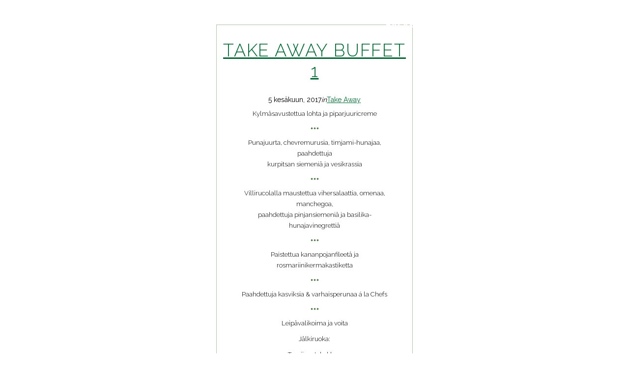

--- FILE ---
content_type: text/html; charset=UTF-8
request_url: https://chefsgourmet.com/chefs2016_menu/take-away-buffet-1/
body_size: 6243
content:
<!doctype html>
<html lang="fi" class="no-js">
	<head>

		<meta charset="UTF-8">
		<title>  Take away buffet 1 : Scandinavian Chefs Gourmet Catering</title>

		<link href="//www.google-analytics.com" rel="dns-prefetch">

		<!-- Google tag (gtag.js) -->
		<script async src="https://www.googletagmanager.com/gtag/js?id=AW-16597960134"></script>
		<script>
			window.dataLayer = window.dataLayer || [];
			function gtag(){dataLayer.push(arguments);}
			gtag('js', new Date());  gtag('config', 'AW-16597960134');
		</script>

		<script type="text/javascript">
		  var _gaq = _gaq || [];
		  _gaq.push(['_setAccount', 'UA-18901869-2']);
		  _gaq.push(['_trackPageview']);
		  (function() {
		    var ga = document.createElement('script'); ga.type = 'text/javascript'; ga.async = true;
		    ga.src = ('https:' == document.location.protocol ? 'https://ssl' : 'http://www') + '.google-analytics.com/ga.js';
		    var s = document.getElementsByTagName('script')[0]; s.parentNode.insertBefore(ga, s);
		  })();
		</script>

		<link rel="apple-touch-icon-precomposed" sizes="57x57" href="https://chefsgourmet.com/wp-content/themes/chefs2016/img/icons/apple-touch-icon-57x57.png?v=12345" />
<link rel="apple-touch-icon-precomposed" sizes="114x114" href="https://chefsgourmet.com/wp-content/themes/chefs2016/img/icons/apple-touch-icon-114x114.png?v=12345" />
<link rel="apple-touch-icon-precomposed" sizes="72x72" href="https://chefsgourmet.com/wp-content/themes/chefs2016/img/icons/apple-touch-icon-72x72.png?v=12345" />
<link rel="apple-touch-icon-precomposed" sizes="144x144" href="https://chefsgourmet.com/wp-content/themes/chefs2016/img/icons/apple-touch-icon-144x144.png?v=12345" />
<link rel="apple-touch-icon-precomposed" sizes="60x60" href="https://chefsgourmet.com/wp-content/themes/chefs2016/img/icons/apple-touch-icon-60x60.png?v=12345" />
<link rel="apple-touch-icon-precomposed" sizes="120x120" href="https://chefsgourmet.com/wp-content/themes/chefs2016/img/icons/apple-touch-icon-120x120.png?v=12345" />
<link rel="apple-touch-icon-precomposed" sizes="76x76" href="https://chefsgourmet.com/wp-content/themes/chefs2016/img/icons/apple-touch-icon-76x76.png?v=12345" />
<link rel="apple-touch-icon-precomposed" sizes="152x152" href="https://chefsgourmet.com/wp-content/themes/chefs2016/img/icons/apple-touch-icon-152x152.png?v=12345" />
<link rel="icon" type="image/png" href="https://chefsgourmet.com/wp-content/themes/chefs2016/img/icons/favicon-196x196.png?v=12345" sizes="196x196" />
<link rel="icon" type="image/png" href="https://chefsgourmet.com/wp-content/themes/chefs2016/img/icons/favicon-96x96.png?v=12345" sizes="96x96" />
<link rel="icon" type="image/png" href="https://chefsgourmet.com/wp-content/themes/chefs2016/img/icons/favicon-32x32.png?v=12345" sizes="32x32" />
<link rel="icon" type="image/png" href="https://chefsgourmet.com/wp-content/themes/chefs2016/img/icons/favicon-16x16.png?v=12345" sizes="16x16" />
<link rel="icon" type="image/png" href="https://chefsgourmet.com/wp-content/themes/chefs2016/img/icons/favicon-128.png?v=12345" sizes="128x128" />
<meta name="application-name" content="Chefs Gourmet Catering"/>
<meta name="msapplication-TileColor" content="#FFFFFF" />
<meta name="msapplication-TileImage" content="https://chefsgourmet.com/wp-content/themes/chefs2016/img/icons/mstile-144x144.png?v=12345" />
<meta name="msapplication-square70x70logo" content="https://chefsgourmet.com/wp-content/themes/chefs2016/img/icons/mstile-70x70.png?v=12345" />
<meta name="msapplication-square150x150logo" content="https://chefsgourmet.com/wp-content/themes/chefs2016/img/icons/mstile-150x150.png?v=12345" />
<meta name="msapplication-wide310x150logo" content="https://chefsgourmet.com/wp-content/themes/chefs2016/img/icons/mstile-310x150.png?v=12345" />
<meta name="msapplication-square310x310logo" content="https://chefsgourmet.com/wp-content/themes/chefs2016/img/icons/mstile-310x310.png?v=12345" />
		<meta name="viewport" content="width=device-width, initial-scale=1.0">

		<meta name='robots' content='max-image-preview:large' />
<link rel='dns-prefetch' href='//ajax.googleapis.com' />
<link rel='dns-prefetch' href='//fonts.googleapis.com' />
<link rel="alternate" title="oEmbed (JSON)" type="application/json+oembed" href="https://chefsgourmet.com/wp-json/oembed/1.0/embed?url=https%3A%2F%2Fchefsgourmet.com%2Fchefs2016_menu%2Ftake-away-buffet-1%2F&#038;lang=fi" />
<link rel="alternate" title="oEmbed (XML)" type="text/xml+oembed" href="https://chefsgourmet.com/wp-json/oembed/1.0/embed?url=https%3A%2F%2Fchefsgourmet.com%2Fchefs2016_menu%2Ftake-away-buffet-1%2F&#038;format=xml&#038;lang=fi" />
<style id='wp-img-auto-sizes-contain-inline-css' type='text/css'>
img:is([sizes=auto i],[sizes^="auto," i]){contain-intrinsic-size:3000px 1500px}
/*# sourceURL=wp-img-auto-sizes-contain-inline-css */
</style>
<style id='wp-emoji-styles-inline-css' type='text/css'>

	img.wp-smiley, img.emoji {
		display: inline !important;
		border: none !important;
		box-shadow: none !important;
		height: 1em !important;
		width: 1em !important;
		margin: 0 0.07em !important;
		vertical-align: -0.1em !important;
		background: none !important;
		padding: 0 !important;
	}
/*# sourceURL=wp-emoji-styles-inline-css */
</style>
<style id='wp-block-library-inline-css' type='text/css'>
:root{--wp-block-synced-color:#7a00df;--wp-block-synced-color--rgb:122,0,223;--wp-bound-block-color:var(--wp-block-synced-color);--wp-editor-canvas-background:#ddd;--wp-admin-theme-color:#007cba;--wp-admin-theme-color--rgb:0,124,186;--wp-admin-theme-color-darker-10:#006ba1;--wp-admin-theme-color-darker-10--rgb:0,107,160.5;--wp-admin-theme-color-darker-20:#005a87;--wp-admin-theme-color-darker-20--rgb:0,90,135;--wp-admin-border-width-focus:2px}@media (min-resolution:192dpi){:root{--wp-admin-border-width-focus:1.5px}}.wp-element-button{cursor:pointer}:root .has-very-light-gray-background-color{background-color:#eee}:root .has-very-dark-gray-background-color{background-color:#313131}:root .has-very-light-gray-color{color:#eee}:root .has-very-dark-gray-color{color:#313131}:root .has-vivid-green-cyan-to-vivid-cyan-blue-gradient-background{background:linear-gradient(135deg,#00d084,#0693e3)}:root .has-purple-crush-gradient-background{background:linear-gradient(135deg,#34e2e4,#4721fb 50%,#ab1dfe)}:root .has-hazy-dawn-gradient-background{background:linear-gradient(135deg,#faaca8,#dad0ec)}:root .has-subdued-olive-gradient-background{background:linear-gradient(135deg,#fafae1,#67a671)}:root .has-atomic-cream-gradient-background{background:linear-gradient(135deg,#fdd79a,#004a59)}:root .has-nightshade-gradient-background{background:linear-gradient(135deg,#330968,#31cdcf)}:root .has-midnight-gradient-background{background:linear-gradient(135deg,#020381,#2874fc)}:root{--wp--preset--font-size--normal:16px;--wp--preset--font-size--huge:42px}.has-regular-font-size{font-size:1em}.has-larger-font-size{font-size:2.625em}.has-normal-font-size{font-size:var(--wp--preset--font-size--normal)}.has-huge-font-size{font-size:var(--wp--preset--font-size--huge)}.has-text-align-center{text-align:center}.has-text-align-left{text-align:left}.has-text-align-right{text-align:right}.has-fit-text{white-space:nowrap!important}#end-resizable-editor-section{display:none}.aligncenter{clear:both}.items-justified-left{justify-content:flex-start}.items-justified-center{justify-content:center}.items-justified-right{justify-content:flex-end}.items-justified-space-between{justify-content:space-between}.screen-reader-text{border:0;clip-path:inset(50%);height:1px;margin:-1px;overflow:hidden;padding:0;position:absolute;width:1px;word-wrap:normal!important}.screen-reader-text:focus{background-color:#ddd;clip-path:none;color:#444;display:block;font-size:1em;height:auto;left:5px;line-height:normal;padding:15px 23px 14px;text-decoration:none;top:5px;width:auto;z-index:100000}html :where(.has-border-color){border-style:solid}html :where([style*=border-top-color]){border-top-style:solid}html :where([style*=border-right-color]){border-right-style:solid}html :where([style*=border-bottom-color]){border-bottom-style:solid}html :where([style*=border-left-color]){border-left-style:solid}html :where([style*=border-width]){border-style:solid}html :where([style*=border-top-width]){border-top-style:solid}html :where([style*=border-right-width]){border-right-style:solid}html :where([style*=border-bottom-width]){border-bottom-style:solid}html :where([style*=border-left-width]){border-left-style:solid}html :where(img[class*=wp-image-]){height:auto;max-width:100%}:where(figure){margin:0 0 1em}html :where(.is-position-sticky){--wp-admin--admin-bar--position-offset:var(--wp-admin--admin-bar--height,0px)}@media screen and (max-width:600px){html :where(.is-position-sticky){--wp-admin--admin-bar--position-offset:0px}}

/*# sourceURL=wp-block-library-inline-css */
</style><style id='global-styles-inline-css' type='text/css'>
:root{--wp--preset--aspect-ratio--square: 1;--wp--preset--aspect-ratio--4-3: 4/3;--wp--preset--aspect-ratio--3-4: 3/4;--wp--preset--aspect-ratio--3-2: 3/2;--wp--preset--aspect-ratio--2-3: 2/3;--wp--preset--aspect-ratio--16-9: 16/9;--wp--preset--aspect-ratio--9-16: 9/16;--wp--preset--color--black: #000000;--wp--preset--color--cyan-bluish-gray: #abb8c3;--wp--preset--color--white: #ffffff;--wp--preset--color--pale-pink: #f78da7;--wp--preset--color--vivid-red: #cf2e2e;--wp--preset--color--luminous-vivid-orange: #ff6900;--wp--preset--color--luminous-vivid-amber: #fcb900;--wp--preset--color--light-green-cyan: #7bdcb5;--wp--preset--color--vivid-green-cyan: #00d084;--wp--preset--color--pale-cyan-blue: #8ed1fc;--wp--preset--color--vivid-cyan-blue: #0693e3;--wp--preset--color--vivid-purple: #9b51e0;--wp--preset--gradient--vivid-cyan-blue-to-vivid-purple: linear-gradient(135deg,rgb(6,147,227) 0%,rgb(155,81,224) 100%);--wp--preset--gradient--light-green-cyan-to-vivid-green-cyan: linear-gradient(135deg,rgb(122,220,180) 0%,rgb(0,208,130) 100%);--wp--preset--gradient--luminous-vivid-amber-to-luminous-vivid-orange: linear-gradient(135deg,rgb(252,185,0) 0%,rgb(255,105,0) 100%);--wp--preset--gradient--luminous-vivid-orange-to-vivid-red: linear-gradient(135deg,rgb(255,105,0) 0%,rgb(207,46,46) 100%);--wp--preset--gradient--very-light-gray-to-cyan-bluish-gray: linear-gradient(135deg,rgb(238,238,238) 0%,rgb(169,184,195) 100%);--wp--preset--gradient--cool-to-warm-spectrum: linear-gradient(135deg,rgb(74,234,220) 0%,rgb(151,120,209) 20%,rgb(207,42,186) 40%,rgb(238,44,130) 60%,rgb(251,105,98) 80%,rgb(254,248,76) 100%);--wp--preset--gradient--blush-light-purple: linear-gradient(135deg,rgb(255,206,236) 0%,rgb(152,150,240) 100%);--wp--preset--gradient--blush-bordeaux: linear-gradient(135deg,rgb(254,205,165) 0%,rgb(254,45,45) 50%,rgb(107,0,62) 100%);--wp--preset--gradient--luminous-dusk: linear-gradient(135deg,rgb(255,203,112) 0%,rgb(199,81,192) 50%,rgb(65,88,208) 100%);--wp--preset--gradient--pale-ocean: linear-gradient(135deg,rgb(255,245,203) 0%,rgb(182,227,212) 50%,rgb(51,167,181) 100%);--wp--preset--gradient--electric-grass: linear-gradient(135deg,rgb(202,248,128) 0%,rgb(113,206,126) 100%);--wp--preset--gradient--midnight: linear-gradient(135deg,rgb(2,3,129) 0%,rgb(40,116,252) 100%);--wp--preset--font-size--small: 13px;--wp--preset--font-size--medium: 20px;--wp--preset--font-size--large: 36px;--wp--preset--font-size--x-large: 42px;--wp--preset--spacing--20: 0.44rem;--wp--preset--spacing--30: 0.67rem;--wp--preset--spacing--40: 1rem;--wp--preset--spacing--50: 1.5rem;--wp--preset--spacing--60: 2.25rem;--wp--preset--spacing--70: 3.38rem;--wp--preset--spacing--80: 5.06rem;--wp--preset--shadow--natural: 6px 6px 9px rgba(0, 0, 0, 0.2);--wp--preset--shadow--deep: 12px 12px 50px rgba(0, 0, 0, 0.4);--wp--preset--shadow--sharp: 6px 6px 0px rgba(0, 0, 0, 0.2);--wp--preset--shadow--outlined: 6px 6px 0px -3px rgb(255, 255, 255), 6px 6px rgb(0, 0, 0);--wp--preset--shadow--crisp: 6px 6px 0px rgb(0, 0, 0);}:where(.is-layout-flex){gap: 0.5em;}:where(.is-layout-grid){gap: 0.5em;}body .is-layout-flex{display: flex;}.is-layout-flex{flex-wrap: wrap;align-items: center;}.is-layout-flex > :is(*, div){margin: 0;}body .is-layout-grid{display: grid;}.is-layout-grid > :is(*, div){margin: 0;}:where(.wp-block-columns.is-layout-flex){gap: 2em;}:where(.wp-block-columns.is-layout-grid){gap: 2em;}:where(.wp-block-post-template.is-layout-flex){gap: 1.25em;}:where(.wp-block-post-template.is-layout-grid){gap: 1.25em;}.has-black-color{color: var(--wp--preset--color--black) !important;}.has-cyan-bluish-gray-color{color: var(--wp--preset--color--cyan-bluish-gray) !important;}.has-white-color{color: var(--wp--preset--color--white) !important;}.has-pale-pink-color{color: var(--wp--preset--color--pale-pink) !important;}.has-vivid-red-color{color: var(--wp--preset--color--vivid-red) !important;}.has-luminous-vivid-orange-color{color: var(--wp--preset--color--luminous-vivid-orange) !important;}.has-luminous-vivid-amber-color{color: var(--wp--preset--color--luminous-vivid-amber) !important;}.has-light-green-cyan-color{color: var(--wp--preset--color--light-green-cyan) !important;}.has-vivid-green-cyan-color{color: var(--wp--preset--color--vivid-green-cyan) !important;}.has-pale-cyan-blue-color{color: var(--wp--preset--color--pale-cyan-blue) !important;}.has-vivid-cyan-blue-color{color: var(--wp--preset--color--vivid-cyan-blue) !important;}.has-vivid-purple-color{color: var(--wp--preset--color--vivid-purple) !important;}.has-black-background-color{background-color: var(--wp--preset--color--black) !important;}.has-cyan-bluish-gray-background-color{background-color: var(--wp--preset--color--cyan-bluish-gray) !important;}.has-white-background-color{background-color: var(--wp--preset--color--white) !important;}.has-pale-pink-background-color{background-color: var(--wp--preset--color--pale-pink) !important;}.has-vivid-red-background-color{background-color: var(--wp--preset--color--vivid-red) !important;}.has-luminous-vivid-orange-background-color{background-color: var(--wp--preset--color--luminous-vivid-orange) !important;}.has-luminous-vivid-amber-background-color{background-color: var(--wp--preset--color--luminous-vivid-amber) !important;}.has-light-green-cyan-background-color{background-color: var(--wp--preset--color--light-green-cyan) !important;}.has-vivid-green-cyan-background-color{background-color: var(--wp--preset--color--vivid-green-cyan) !important;}.has-pale-cyan-blue-background-color{background-color: var(--wp--preset--color--pale-cyan-blue) !important;}.has-vivid-cyan-blue-background-color{background-color: var(--wp--preset--color--vivid-cyan-blue) !important;}.has-vivid-purple-background-color{background-color: var(--wp--preset--color--vivid-purple) !important;}.has-black-border-color{border-color: var(--wp--preset--color--black) !important;}.has-cyan-bluish-gray-border-color{border-color: var(--wp--preset--color--cyan-bluish-gray) !important;}.has-white-border-color{border-color: var(--wp--preset--color--white) !important;}.has-pale-pink-border-color{border-color: var(--wp--preset--color--pale-pink) !important;}.has-vivid-red-border-color{border-color: var(--wp--preset--color--vivid-red) !important;}.has-luminous-vivid-orange-border-color{border-color: var(--wp--preset--color--luminous-vivid-orange) !important;}.has-luminous-vivid-amber-border-color{border-color: var(--wp--preset--color--luminous-vivid-amber) !important;}.has-light-green-cyan-border-color{border-color: var(--wp--preset--color--light-green-cyan) !important;}.has-vivid-green-cyan-border-color{border-color: var(--wp--preset--color--vivid-green-cyan) !important;}.has-pale-cyan-blue-border-color{border-color: var(--wp--preset--color--pale-cyan-blue) !important;}.has-vivid-cyan-blue-border-color{border-color: var(--wp--preset--color--vivid-cyan-blue) !important;}.has-vivid-purple-border-color{border-color: var(--wp--preset--color--vivid-purple) !important;}.has-vivid-cyan-blue-to-vivid-purple-gradient-background{background: var(--wp--preset--gradient--vivid-cyan-blue-to-vivid-purple) !important;}.has-light-green-cyan-to-vivid-green-cyan-gradient-background{background: var(--wp--preset--gradient--light-green-cyan-to-vivid-green-cyan) !important;}.has-luminous-vivid-amber-to-luminous-vivid-orange-gradient-background{background: var(--wp--preset--gradient--luminous-vivid-amber-to-luminous-vivid-orange) !important;}.has-luminous-vivid-orange-to-vivid-red-gradient-background{background: var(--wp--preset--gradient--luminous-vivid-orange-to-vivid-red) !important;}.has-very-light-gray-to-cyan-bluish-gray-gradient-background{background: var(--wp--preset--gradient--very-light-gray-to-cyan-bluish-gray) !important;}.has-cool-to-warm-spectrum-gradient-background{background: var(--wp--preset--gradient--cool-to-warm-spectrum) !important;}.has-blush-light-purple-gradient-background{background: var(--wp--preset--gradient--blush-light-purple) !important;}.has-blush-bordeaux-gradient-background{background: var(--wp--preset--gradient--blush-bordeaux) !important;}.has-luminous-dusk-gradient-background{background: var(--wp--preset--gradient--luminous-dusk) !important;}.has-pale-ocean-gradient-background{background: var(--wp--preset--gradient--pale-ocean) !important;}.has-electric-grass-gradient-background{background: var(--wp--preset--gradient--electric-grass) !important;}.has-midnight-gradient-background{background: var(--wp--preset--gradient--midnight) !important;}.has-small-font-size{font-size: var(--wp--preset--font-size--small) !important;}.has-medium-font-size{font-size: var(--wp--preset--font-size--medium) !important;}.has-large-font-size{font-size: var(--wp--preset--font-size--large) !important;}.has-x-large-font-size{font-size: var(--wp--preset--font-size--x-large) !important;}
/*# sourceURL=global-styles-inline-css */
</style>

<style id='classic-theme-styles-inline-css' type='text/css'>
/*! This file is auto-generated */
.wp-block-button__link{color:#fff;background-color:#32373c;border-radius:9999px;box-shadow:none;text-decoration:none;padding:calc(.667em + 2px) calc(1.333em + 2px);font-size:1.125em}.wp-block-file__button{background:#32373c;color:#fff;text-decoration:none}
/*# sourceURL=/wp-includes/css/classic-themes.min.css */
</style>
<link rel='stylesheet' id='chefs2016-css' href='https://chefsgourmet.com/wp-content/themes/chefs2016/style.css?ver=1.0.28' type='text/css' media='all' />
<link rel='stylesheet' id='googlefonts-css' href='https://fonts.googleapis.com/css?family=Arapey%3A400i%7CRaleway%3A300%2C400%2C900&#038;ver=6.9' type='text/css' media='all' />
<link rel="https://api.w.org/" href="https://chefsgourmet.com/wp-json/" /><link rel="EditURI" type="application/rsd+xml" title="RSD" href="https://chefsgourmet.com/xmlrpc.php?rsd" />
<meta name="generator" content="WordPress 6.9" />

	</head>

	<body class="wp-singular chefs2016_menu-template-default single single-chefs2016_menu postid-275 wp-theme-chefs2016 take-away-buffet-1">

		<button id="nav-button" class="hamburger hamburger--squeeze" type="button">
		  <span class="hamburger-box">
		    <span class="hamburger-inner"></span>
		  </span>
		</button>

		<header>
			<div class="w">
				<a href="https://chefsgourmet.com"><img class="logo" src="https://chefsgourmet.com/wp-content/themes/chefs2016/img/logo.svg"></a>
				<ul id="menu-main" class="menu"><li id="menu-item-26" class="menu-item menu-item-type-post_type menu-item-object-page menu-item-26"><a href="https://chefsgourmet.com/fi/karonkka/">Palvelut</a></li>
<li id="menu-item-51" class="menu-item menu-item-type-post_type menu-item-object-page menu-item-51"><a href="https://chefsgourmet.com/fi/yhteystiedot/">Yhteystiedot</a></li>
<li id="menu-item-58" class="menu-item menu-item-type-post_type menu-item-object-page menu-item-58"><a href="https://chefsgourmet.com/fi/tarjouspyynto/">Tarjouspyyntö</a></li>
</ul>			</div>
		</header>

<main>

	
		<article id="post-275" class="post-275 chefs2016_menu type-chefs2016_menu status-publish hentry category-take-away">

			<h2><a href="https://chefsgourmet.com/chefs2016_menu/take-away-buffet-1/" title="Take away buffet 1">Take away buffet 1</a></h2>
			<div class="sub">5 kesäkuun, 2017<i>in</i><a href="https://chefsgourmet.com/fi/category/take-away/" rel="category tag">Take Away</a></div>

			<div class="content"><p>Kylmäsavustettua lohta ja piparjuuricreme</p>
<p><div class="menu-ellipsis" data-icon="s"></div></p>
<p>Punajuurta, chevremurusia, timjami-hunajaa, paahdettuja<br />
kurpitsan siemeniä ja vesikrassia</p>
<p><div class="menu-ellipsis" data-icon="s"></div></p>
<p>Villirucolalla maustettua vihersalaattia, omenaa, manchegoa,<br />
paahdettuja pinjansiemeniä ja basilika-hunajavinegrettiä</p>
<p><div class="menu-ellipsis" data-icon="s"></div></p>
<p>Paistettua kananpojanfileetä ja rosmariinikermakastiketta</p>
<p><div class="menu-ellipsis" data-icon="s"></div></p>
<p>Paahdettuja kasviksia &amp; varhaisperunaa á la Chefs</p>
<p><div class="menu-ellipsis" data-icon="s"></div></p>
<p>Leipävalikoima ja voita</p>
<p>Jälkiruoka:</p>
<p>Tyrnijuustokakkua</p>
<p><div class="menu-ellipsis" data-icon="s"></div></p>
<p>Kahvia ja haudutettua teetä</p>
<p>31,50€/henkilö sis. alv<br />
Minimitilausmäärä 25 hlö</p>
</div>

		</article>

		<br />
<b>Deprecated</b>:  Tiedostoa Teema ilman sivupohjaa comments.php on <strong>kehotettu välttämään</strong> versiosta 3.0.0 lähtien eikä vaihtoehtoja ole saatavilla. Sisällytä sivupohja comments.php teemaasi. in <b>/var/www/vhosts/tl5032917.web06.zoner.fi/chefsgourmet/public_html/wp-includes/functions.php</b> on line <b>6131</b><br />

<!-- You can start editing here. -->


			<!-- If comments are closed. -->
		<p class="nocomments">Kommentit on suljettu.</p>

	

	
	
</main>

<br />
<b>Deprecated</b>:  Tiedostoa Teema ilman sivupohjaa sidebar.php on <strong>kehotettu välttämään</strong> versiosta 3.0.0 lähtien eikä vaihtoehtoja ole saatavilla. Sisällytä sivupohja sidebar.php teemaasi. in <b>/var/www/vhosts/tl5032917.web06.zoner.fi/chefsgourmet/public_html/wp-includes/functions.php</b> on line <b>6131</b><br />
	<div id="sidebar" role="complementary">
		<ul>
						<li>
				<form role="search" method="get" id="searchform" class="searchform" action="https://chefsgourmet.com/fi/">
				<div>
					<label class="screen-reader-text" for="s">Haku:</label>
					<input type="text" value="" name="s" id="s" />
					<input type="submit" id="searchsubmit" value="Hae" />
				</div>
			</form>			</li>

			<!-- Author information is disabled per default. Uncomment and fill in your details if you want to use it.
			<li><h2>Kirjoittaja</h2>
			<p>A little something about you, the author. Nothing lengthy, just an overview.</p>
			</li>
			-->

						</ul>
		<ul role="navigation">
				<li class="pagenav"><h2>Sivut</h2><ul><li class="page_item page-item-121"><a href="https://chefsgourmet.com/fi/astiavuokraamo/">Astiavuokraamo</a></li>
<li class="page_item page-item-117"><a href="https://chefsgourmet.com/fi/cocktail/">Cocktail</a></li>
<li class="page_item page-item-119"><a href="https://chefsgourmet.com/fi/espoon-kartano/">Espoon Kartano</a></li>
<li class="page_item page-item-28"><a href="https://chefsgourmet.com/fi/haat/">Häät</a></li>
<li class="page_item page-item-10"><a href="https://chefsgourmet.com/fi/home/">Home</a></li>
<li class="page_item page-item-294"><a href="https://chefsgourmet.com/fi/home-2/">Home</a></li>
<li class="page_item page-item-31"><a href="https://chefsgourmet.com/fi/juhlat/">Juhlat</a></li>
<li class="page_item page-item-8"><a href="https://chefsgourmet.com/fi/karonkka/">Karonkka</a></li>
<li class="page_item page-item-35"><a href="https://chefsgourmet.com/fi/take-away/">Take-away</a></li>
<li class="page_item page-item-56"><a href="https://chefsgourmet.com/fi/tarjouspyynto/">Tarjouspyyntö</a></li>
<li class="page_item page-item-49"><a href="https://chefsgourmet.com/fi/yhteystiedot/">Yhteystiedot</a></li>
<li class="page_item page-item-32"><a href="https://chefsgourmet.com/fi/yritystilaisuudet/">Yritystilaisuudet</a></li>
</ul></li>
			<li><h2>Arkistot</h2>
				<ul>
								</ul>
			</li>

				<li class="categories"><h2>Kategoriat</h2><ul>	<li class="cat-item cat-item-12"><a href="https://chefsgourmet.com/fi/category/cocktail/">Cocktail</a> (3)
</li>
	<li class="cat-item cat-item-7"><a href="https://chefsgourmet.com/fi/category/haat/">Häät</a> (4)
</li>
	<li class="cat-item cat-item-8"><a href="https://chefsgourmet.com/fi/category/juhlat/">Juhlat</a> (3)
</li>
	<li class="cat-item cat-item-11"><a href="https://chefsgourmet.com/fi/category/karonkka/">Karonkka</a> (4)
</li>
	<li class="cat-item cat-item-10"><a href="https://chefsgourmet.com/fi/category/take-away/">Take Away</a> (5)
</li>
	<li class="cat-item cat-item-9"><a href="https://chefsgourmet.com/fi/category/yritystilaisuudet/">Yritystilaisuudet</a> (5)
</li>
</ul></li>		</ul>
		<ul>
				
					</ul>
	</div>

		<footer>
			<img class="logo" src="https://chefsgourmet.com/wp-content/themes/chefs2016/img/logo.svg">						<div class="textwidget"></div>
				</footer>
        <script type="speculationrules">
{"prefetch":[{"source":"document","where":{"and":[{"href_matches":"/*"},{"not":{"href_matches":["/wp-*.php","/wp-admin/*","/wp-content/uploads/*","/wp-content/*","/wp-content/plugins/*","/wp-content/themes/chefs2016/*","/*\\?(.+)"]}},{"not":{"selector_matches":"a[rel~=\"nofollow\"]"}},{"not":{"selector_matches":".no-prefetch, .no-prefetch a"}}]},"eagerness":"conservative"}]}
</script>
<script type="text/javascript" src="https://ajax.googleapis.com/ajax/libs/jquery/3.1.1/jquery.min.js" id="jquery-js"></script>
<script type="text/javascript" id="chefs2016scripts-js-extra">
/* <![CDATA[ */
var ajax_var = {"url":"https://chefsgourmet.com/wp-admin/admin-ajax.php","nonce":"da22b36a35"};
//# sourceURL=chefs2016scripts-js-extra
/* ]]> */
</script>
<script type="text/javascript" src="https://chefsgourmet.com/wp-content/themes/chefs2016/js/scripts.min.js?ver=1.0.29" id="chefs2016scripts-js"></script>
	</body>
</html>


--- FILE ---
content_type: text/css
request_url: https://chefsgourmet.com/wp-content/themes/chefs2016/style.css?ver=1.0.28
body_size: 3586
content:
/*!
	Theme Name: Chefs 2016 Theme
	Theme URI: http://xr.fi
	Description: Theme made exclusively for Chefs Gourmet, 2016 edition.
	Version: 1.0.0
	Author: Richard GrosJean (@xrichard)
	Author URI: http://xr.fi
	Tags: HTML5, CSS3, SASS, Responsive
*/[class*=" icon-"]:before,[class^=icon-]:before,[data-icon]:before{font-family:chefs2016!important;font-style:normal!important;font-weight:400!important;text-transform:none!important;line-height:1}#menu-main li,article h5{letter-spacing:.1em;text-transform:uppercase}.menu-split,[class*=" icon-"]:before,[class^=icon-]:before,[data-icon]:before{font-variant:normal!important;speak:none;-webkit-font-smoothing:antialiased;-moz-osx-font-smoothing:grayscale}.container,.kimmo p,.w,article{box-sizing:border-box}.home main,.rslides li,section.header{background-size:cover;background-position:center center;background-repeat:no-repeat}@font-face{font-family:chefs2016;src:url(fonts/chefs2016.eot);src:url(fonts/chefs2016.eot?#iefix) format("embedded-opentype"),url(fonts/chefs2016.woff) format("woff"),url(fonts/chefs2016.ttf) format("truetype"),url(fonts/chefs2016.svg#chefs2016) format("svg");font-weight:400;font-style:normal}[data-icon]:before{content:attr(data-icon)}.page-template-template-contact h3,span.header{font-family:Arapey,serif}.icon-coffee:before{content:"\62"}.icon-fork:before{content:"\63"}.icon-spoon:before{content:"\64"}.icon-ios-wineglass:before{content:"\65"}.icon-knife:before{content:"\66"}.icon-barista-coffee-espresso-streamline:before{content:"\67"}.icon-chef-food-restaurant-streamline:before{content:"\68"}.icon-eat-food-fork-knife-streamline:before{content:"\6a"}.icon-ios-location:before{content:"\6b"}.icon-ios-telephone:before{content:"\6c"}.icon-email:before{content:"\6d"}.icon-ios-person:before{content:"\6e"}.icon-ios-nutrition:before{content:"\6f"}.icon-dots-three-horizontal:before{content:"\73"}header{position:fixed;top:0;right:0;left:0;height:100px;z-index:500;display:-webkit-flex;display:-ms-flexbox;display:flex;-webkit-align-items:center;-ms-flex-align:center;align-items:center;transition:background-color .3s ease}header.is-scrolling{background:#063}header .w{max-width:1300px;display:-webkit-flex;display:-ms-flexbox;display:flex;-webkit-justify-content:space-between;-ms-flex-pack:justify;justify-content:space-between}@media (max-width:800px){header{position:absolute}header.is-scrolling{background:0 0}header .w{-webkit-justify-content:center;-ms-flex-pack:center;justify-content:center}body.home header .logo{display:none}}#menu-main,.home main{-webkit-justify-content:center}.logo{position:relative;z-index:10}#menu-main,#menu-main li{display:-webkit-flex;display:-ms-flexbox}#menu-main{display:flex;-ms-flex-pack:center;justify-content:center}@media (max-width:800px){#menu-main{position:fixed;left:0;top:0;bottom:0;height:100%;width:250px;z-index:600;background:#063;-webkit-flex-direction:column;-ms-flex-direction:column;flex-direction:column;-webkit-transform:translate3d(-250px,0,0);transform:translate3d(-250px,0,0);transition:-webkit-transform .3s ease;transition:transform .3s ease;transition:transform .3s ease,-webkit-transform .3s ease}#menu-main.is-active{-webkit-transform:translate3d(0,0,0);transform:translate3d(0,0,0)}}#menu-main li{margin:0 0 0 30px;font-weight:900;font-size:1.6rem;display:flex;-webkit-align-items:center;-ms-flex-align:center;align-items:center}button.hamburger{display:none;background:#063;border-radius:50%;position:fixed;width:60px;height:60px;bottom:30px;right:30px;overflow:hidden;z-index:600}@media (max-width:800px){#menu-main li{margin:10px 30px}button.hamburger{display:block}}.container.employees,.home main{display:-webkit-flex;display:-ms-flexbox}button.hamburger .hamburger-box{position:absolute;top:50%;-webkit-transform:translateY(-50%);-ms-transform:translateY(-50%);transform:translateY(-50%);left:0;right:0;margin-left:auto;margin-right:auto}.home main:after,section.header:after{content:'';top:0;left:0;right:0;bottom:0;opacity:.2;z-index:5}.home main{display:flex;-ms-flex-pack:center;justify-content:center;-webkit-align-items:center;-ms-flex-align:center;align-items:center;min-height:100vh;position:relative;max-width:none;margin:0}.home main:after{display:block;position:absolute;height:100%;width:100%;background:#000}.home main .logo{width:570px;max-width:100%}.home footer{margin:0}.page-template-template-contact h2{margin-bottom:70px}@media (max-width:800px){.page-template-template-contact h2{margin:20px 0}}.page-template-template-contact h3{font-style:italic;font-weight:400}.page-template-template-contact .content{text-align:center;font-weight:300}.page-template-template-contact footer{margin:0}.container.employees{display:flex;-webkit-justify-content:center;-ms-flex-pack:center;justify-content:center;-webkit-align-items:center;-ms-flex-align:center;align-items:center;margin:60px 0;padding:0}@media (max-width:800px){.container.employees{margin:20px 0;-webkit-flex-direction:column;-ms-flex-direction:column;flex-direction:column}}.container.employees .img{margin:0}.container.employees p{line-height:1.8em;margin:.8rem 0}.acko-container,.kimmo-container{display:-webkit-flex;display:-ms-flexbox;display:flex;-webkit-justify-content:center;-ms-flex-pack:center;justify-content:center;-webkit-align-items:center;-ms-flex-align:center;align-items:center;-webkit-flex-direction:row;-ms-flex-direction:row;flex-direction:row}.acko-container>p,.kimmo-container>p{display:none}.acko,.kimmo{display:-webkit-flex;display:-ms-flexbox}@media (max-width:800px){.acko-container,.kimmo-container{-webkit-flex-direction:column;-ms-flex-direction:column;flex-direction:column}}.acko,.kimmo{width:300px}.acko p,.kimmo p{width:100%}.kimmo{text-align:right;margin-right:30px;display:flex;-webkit-flex-direction:column;-ms-flex-direction:column;flex-direction:column;-webkit-justify-content:center;-ms-flex-pack:center;justify-content:center}@media (max-width:800px){.kimmo{text-align:center;margin-right:0}}.img-kimmo{margin-right:30px}@media (max-width:800px){.img-kimmo{margin:0}}.acko{text-align:left;margin-left:30px;display:flex;-webkit-flex-direction:column;-ms-flex-direction:column;flex-direction:column;-webkit-justify-content:center;-ms-flex-pack:center;justify-content:center}@media (max-width:800px){.acko{margin-left:0;text-align:center}.acko p{box-sizing:border-box}}.img-acko{margin-left:30px}@media (max-width:800px){.img-acko{margin-left:0}}section .img img.img-acko{width:158px}span.header{font-style:italic;font-size:1.8rem}.divider{width:60px;height:1px;background:#063;margin:60px auto}#map-canvas{height:600px;width:100%;margin-top:100px;margin-bottom:-22px}@media (max-width:800px){#map-canvas{height:400px}#menu-services{margin-bottom:20px}}#gmaps-info-popup a{color:#063;text-decoration:underline}section.header{display:-webkit-flex;display:-ms-flexbox;display:flex;-webkit-justify-content:center;-ms-flex-pack:center;justify-content:center;-webkit-align-items:center;-ms-flex-align:center;align-items:center;-webkit-flex-direction:column;-ms-flex-direction:column;flex-direction:column;background-position:center 20%;width:100%;min-height:300px;position:relative}section.header:after{display:block;position:absolute;height:100%;width:100%;background:#000}#menu-services,section.header h1{position:relative;z-index:10;font-family:Arapey,serif}section.header h1{margin-top:120px;font-weight:400;font-size:3.6rem;font-style:italic}#menu-services{display:-webkit-flex;display:-ms-flexbox;display:flex;-webkit-justify-content:center;-ms-flex-pack:center;justify-content:center;margin-top:10px;-webkit-flex-wrap:wrap;-ms-flex-wrap:wrap;flex-wrap:wrap}#menu-services li{font-size:1.8rem;font-style:italic;padding-bottom:10px;margin:0 30px}@media (max-width:800px){#menu-services li{margin:5px 30px}}#menu-services li.current-menu-item{border-bottom:4px solid #063}form{width:525px;margin:30px auto}form label{text-align:right;width:100%;display:block}form label span{vertical-align:top;display:inline-block}form label span input,form label span textarea{margin-left:20px;width:300px;box-sizing:border-box;padding:5px;border:1px solid #d4d4d4}form label span input:focus{outline:0;border:1px solid #063}form label span textarea:focus{border:1px solid #063}form input[type=submit]{margin-left:100px;font-family:Arapey,serif;background:#063;border:0;color:#fff;padding:10px 20px;font-size:1.6rem}form input[type=submit]:hover{background:#f0f0f0;color:#000}.page .content>p{max-width:540px;margin-left:auto;margin-right:auto;font-weight:300;text-align:justify;-moz-text-align-last:center;text-align-last:center}.aligncenter,.menu-split i,main{text-align:center}section .img{display:inline-block;margin:30px}.container,footer{display:-webkit-flex;display:-ms-flexbox;-webkit-justify-content:center}section .img img{max-width:100%;width:auto;height:auto}.rslides,.rslides li{position:absolute;top:0;bottom:0;height:100%;width:100%;left:0;right:0}@media (max-width:800px){.page .content>p{text-align:center;-moz-text-align-last:inherit;text-align-last:inherit}section .img{margin:10px}.wpcf7 form{width:100%}}footer{display:flex;padding:40px;background:#063;-ms-flex-pack:center;justify-content:center;-webkit-align-items:center;-ms-flex-align:center;align-items:center;margin-top:100px}@media (max-width:800px){.wpcf7 form input[type=submit]{margin:30px 0 0}.wpcf7 label span{width:100%}.wpcf7 label span input,.wpcf7 label span textarea{width:100%;margin:0}}.rslides{list-style:none;overflow:hidden;padding:0;margin:0;opacity:0;transition:opacity .5s ease}.rslides li{-webkit-backface-visibility:hidden;backface-visibility:hidden;display:none}.rslides li:first-child{display:block;float:left}.container{display:flex;-ms-flex-pack:center;justify-content:center;-webkit-align-items:stretch;-ms-flex-align:stretch;align-items:stretch;-webkit-flex-wrap:wrap;-ms-flex-wrap:wrap;flex-wrap:wrap;width:100%;padding:0 100px;margin:100px auto}.menu-split:after,.menu-split:before{content:' ';height:1px;width:46%;top:50%;background:#b1c3ad}@media (max-width:800px){.container{padding:0}}.container article{margin:30px}article{max-width:400px;min-width:260px;padding:0 0 20px;border:1px solid #b1c3ad;margin:0 auto}article h4{font-family:Arapey,serif;font-size:3rem;font-style:italic;margin:20px 0}article h5{font-weight:700;font-size:1.2rem;margin:20px 0;color:#577950}article p{margin:10px 30px;font-weight:300;font-size:1.3rem}.menu-split{position:relative;margin:20px 0;color:#577950;font-size:2.2rem;min-height:20px;font-family:chefs2016!important;font-style:normal!important;font-weight:400!important;text-transform:none!important;line-height:1;display:-webkit-flex;display:-ms-flexbox;display:flex;-webkit-justify-content:center;-ms-flex-pack:center;justify-content:center;-webkit-align-items:center;-ms-flex-align:center;align-items:center}.menu-split:before{display:block;position:absolute;left:0}.menu-split:after{display:block;position:absolute;right:0}.menu-split i{position:absolute;top:-3px;left:0;right:0}.menu-split i:first-child{padding-left:8px}.menu-split i:last-child{padding-right:8px}.menu-ellipsis{color:#577950;font-size:1.7rem;margin:10px 0}.menu-ellipsis:before{display:block}/*!
 * Hamburgers
 * @description Tasty CSS-animated hamburgers
 * @author Jonathan Suh @jonsuh
 * @site https://jonsuh.com/hamburgers
 * @link https://github.com/jonsuh/hamburgers
 */.hamburger{padding:15px;display:inline-block;cursor:pointer;transition-property:opacity,-webkit-filter;transition-property:opacity,filter;transition-property:opacity,filter,-webkit-filter;transition-duration:.15s;transition-timing-function:linear;font:inherit;color:inherit;text-transform:none;background-color:transparent;border:0;margin:0;overflow:visible}.hamburger:hover{opacity:.8}.hamburger-box{width:40px;height:24px;display:inline-block;position:relative}.hamburger-inner{display:block;top:50%;margin-top:-2px}.hamburger-inner,.hamburger-inner::after,.hamburger-inner::before{width:40px;height:4px;background-color:#fff;border-radius:4px;position:absolute;transition-property:-webkit-transform;transition-property:transform;transition-property:transform,-webkit-transform;transition-duration:.15s;transition-timing-function:ease}.w,main{width:100%}.hamburger-inner::after,.hamburger-inner::before{content:"";display:block}.hamburger-inner::before{top:-10px}.hamburger-inner::after{bottom:-10px}.hamburger--3dx .hamburger-box{-webkit-perspective:80px;perspective:80px}.hamburger--3dx .hamburger-inner{transition:background-color 0s .1s cubic-bezier(.645,.045,.355,1),-webkit-transform .2s cubic-bezier(.645,.045,.355,1);transition:transform .2s cubic-bezier(.645,.045,.355,1),background-color 0s .1s cubic-bezier(.645,.045,.355,1);transition:transform .2s cubic-bezier(.645,.045,.355,1),background-color 0s .1s cubic-bezier(.645,.045,.355,1),-webkit-transform .2s cubic-bezier(.645,.045,.355,1)}.hamburger--3dx .hamburger-inner::after,.hamburger--3dx .hamburger-inner::before{transition:-webkit-transform 0s .1s cubic-bezier(.645,.045,.355,1);transition:transform 0s .1s cubic-bezier(.645,.045,.355,1);transition:transform 0s .1s cubic-bezier(.645,.045,.355,1),-webkit-transform 0s .1s cubic-bezier(.645,.045,.355,1)}.hamburger--3dx.is-active .hamburger-inner{background-color:transparent;-webkit-transform:rotateY(180deg);transform:rotateY(180deg)}.hamburger--3dx.is-active .hamburger-inner::before{-webkit-transform:translate3d(0,10px,0) rotate(45deg);transform:translate3d(0,10px,0) rotate(45deg)}.hamburger--3dx.is-active .hamburger-inner::after{-webkit-transform:translate3d(0,-10px,0) rotate(-45deg);transform:translate3d(0,-10px,0) rotate(-45deg)}.hamburger--3dx-r .hamburger-box{-webkit-perspective:80px;perspective:80px}.hamburger--3dx-r .hamburger-inner{transition:background-color 0s .1s cubic-bezier(.645,.045,.355,1),-webkit-transform .2s cubic-bezier(.645,.045,.355,1);transition:transform .2s cubic-bezier(.645,.045,.355,1),background-color 0s .1s cubic-bezier(.645,.045,.355,1);transition:transform .2s cubic-bezier(.645,.045,.355,1),background-color 0s .1s cubic-bezier(.645,.045,.355,1),-webkit-transform .2s cubic-bezier(.645,.045,.355,1)}.hamburger--3dx-r .hamburger-inner::after,.hamburger--3dx-r .hamburger-inner::before{transition:-webkit-transform 0s .1s cubic-bezier(.645,.045,.355,1);transition:transform 0s .1s cubic-bezier(.645,.045,.355,1);transition:transform 0s .1s cubic-bezier(.645,.045,.355,1),-webkit-transform 0s .1s cubic-bezier(.645,.045,.355,1)}.hamburger--3dx-r.is-active .hamburger-inner{background-color:transparent;-webkit-transform:rotateY(-180deg);transform:rotateY(-180deg)}.hamburger--3dx-r.is-active .hamburger-inner::before{-webkit-transform:translate3d(0,10px,0) rotate(45deg);transform:translate3d(0,10px,0) rotate(45deg)}.hamburger--3dx-r.is-active .hamburger-inner::after{-webkit-transform:translate3d(0,-10px,0) rotate(-45deg);transform:translate3d(0,-10px,0) rotate(-45deg)}.hamburger--3dy .hamburger-box{-webkit-perspective:80px;perspective:80px}.hamburger--3dy .hamburger-inner{transition:background-color 0s .1s cubic-bezier(.645,.045,.355,1),-webkit-transform .2s cubic-bezier(.645,.045,.355,1);transition:transform .2s cubic-bezier(.645,.045,.355,1),background-color 0s .1s cubic-bezier(.645,.045,.355,1);transition:transform .2s cubic-bezier(.645,.045,.355,1),background-color 0s .1s cubic-bezier(.645,.045,.355,1),-webkit-transform .2s cubic-bezier(.645,.045,.355,1)}.hamburger--3dy .hamburger-inner::after,.hamburger--3dy .hamburger-inner::before{transition:-webkit-transform 0s .1s cubic-bezier(.645,.045,.355,1);transition:transform 0s .1s cubic-bezier(.645,.045,.355,1);transition:transform 0s .1s cubic-bezier(.645,.045,.355,1),-webkit-transform 0s .1s cubic-bezier(.645,.045,.355,1)}.hamburger--3dy.is-active .hamburger-inner{background-color:transparent;-webkit-transform:rotateX(-180deg);transform:rotateX(-180deg)}.hamburger--3dy.is-active .hamburger-inner::before{-webkit-transform:translate3d(0,10px,0) rotate(45deg);transform:translate3d(0,10px,0) rotate(45deg)}.hamburger--3dy.is-active .hamburger-inner::after{-webkit-transform:translate3d(0,-10px,0) rotate(-45deg);transform:translate3d(0,-10px,0) rotate(-45deg)}.hamburger--3dy-r .hamburger-box{-webkit-perspective:80px;perspective:80px}.hamburger--3dy-r .hamburger-inner{transition:background-color 0s .1s cubic-bezier(.645,.045,.355,1),-webkit-transform .2s cubic-bezier(.645,.045,.355,1);transition:transform .2s cubic-bezier(.645,.045,.355,1),background-color 0s .1s cubic-bezier(.645,.045,.355,1);transition:transform .2s cubic-bezier(.645,.045,.355,1),background-color 0s .1s cubic-bezier(.645,.045,.355,1),-webkit-transform .2s cubic-bezier(.645,.045,.355,1)}.hamburger--3dy-r .hamburger-inner::after,.hamburger--3dy-r .hamburger-inner::before{transition:-webkit-transform 0s .1s cubic-bezier(.645,.045,.355,1);transition:transform 0s .1s cubic-bezier(.645,.045,.355,1);transition:transform 0s .1s cubic-bezier(.645,.045,.355,1),-webkit-transform 0s .1s cubic-bezier(.645,.045,.355,1)}.hamburger--3dy-r.is-active .hamburger-inner{background-color:transparent;-webkit-transform:rotateX(180deg);transform:rotateX(180deg)}.hamburger--3dy-r.is-active .hamburger-inner::before{-webkit-transform:translate3d(0,10px,0) rotate(45deg);transform:translate3d(0,10px,0) rotate(45deg)}.hamburger--3dy-r.is-active .hamburger-inner::after{-webkit-transform:translate3d(0,-10px,0) rotate(-45deg);transform:translate3d(0,-10px,0) rotate(-45deg)}.hamburger--stand-r .hamburger-inner{transition:background-color 0s .1s linear,-webkit-transform .1s .22s cubic-bezier(.55,.055,.675,.19);transition:transform .1s .22s cubic-bezier(.55,.055,.675,.19),background-color 0s .1s linear;transition:transform .1s .22s cubic-bezier(.55,.055,.675,.19),background-color 0s .1s linear,-webkit-transform .1s .22s cubic-bezier(.55,.055,.675,.19)}.hamburger--stand-r .hamburger-inner::before{transition:top .1s .1s ease-in,-webkit-transform .1s 0s cubic-bezier(.55,.055,.675,.19);transition:top .1s .1s ease-in,transform .1s 0s cubic-bezier(.55,.055,.675,.19);transition:top .1s .1s ease-in,transform .1s 0s cubic-bezier(.55,.055,.675,.19),-webkit-transform .1s 0s cubic-bezier(.55,.055,.675,.19)}.hamburger--stand-r .hamburger-inner::after{transition:bottom .1s .1s ease-in,-webkit-transform .1s 0s cubic-bezier(.55,.055,.675,.19);transition:bottom .1s .1s ease-in,transform .1s 0s cubic-bezier(.55,.055,.675,.19);transition:bottom .1s .1s ease-in,transform .1s 0s cubic-bezier(.55,.055,.675,.19),-webkit-transform .1s 0s cubic-bezier(.55,.055,.675,.19)}.hamburger--stand-r.is-active .hamburger-inner{-webkit-transform:rotate(-90deg);-ms-transform:rotate(-90deg);transform:rotate(-90deg);background-color:transparent;transition:background-color 0s .22s linear,-webkit-transform .1s 0s cubic-bezier(.215,.61,.355,1);transition:transform .1s 0s cubic-bezier(.215,.61,.355,1),background-color 0s .22s linear;transition:transform .1s 0s cubic-bezier(.215,.61,.355,1),background-color 0s .22s linear,-webkit-transform .1s 0s cubic-bezier(.215,.61,.355,1)}.hamburger--stand-r.is-active .hamburger-inner::before{top:0;-webkit-transform:rotate(-45deg);-ms-transform:rotate(-45deg);transform:rotate(-45deg);transition:top .1s .12s ease-out,-webkit-transform .1s .22s cubic-bezier(.215,.61,.355,1);transition:top .1s .12s ease-out,transform .1s .22s cubic-bezier(.215,.61,.355,1);transition:top .1s .12s ease-out,transform .1s .22s cubic-bezier(.215,.61,.355,1),-webkit-transform .1s .22s cubic-bezier(.215,.61,.355,1)}.hamburger--stand-r.is-active .hamburger-inner::after{bottom:0;-webkit-transform:rotate(45deg);-ms-transform:rotate(45deg);transform:rotate(45deg);transition:bottom .1s .12s ease-out,-webkit-transform .1s .22s cubic-bezier(.215,.61,.355,1);transition:bottom .1s .12s ease-out,transform .1s .22s cubic-bezier(.215,.61,.355,1);transition:bottom .1s .12s ease-out,transform .1s .22s cubic-bezier(.215,.61,.355,1),-webkit-transform .1s .22s cubic-bezier(.215,.61,.355,1)}.hamburger--spin .hamburger-inner{transition-duration:.3s;transition-timing-function:cubic-bezier(.55,.055,.675,.19)}.hamburger--spin .hamburger-inner::before{transition:top .1s .34s ease-in,opacity .1s ease-in}.hamburger--spin .hamburger-inner::after{transition:bottom .1s .34s ease-in,-webkit-transform .3s cubic-bezier(.55,.055,.675,.19);transition:bottom .1s .34s ease-in,transform .3s cubic-bezier(.55,.055,.675,.19);transition:bottom .1s .34s ease-in,transform .3s cubic-bezier(.55,.055,.675,.19),-webkit-transform .3s cubic-bezier(.55,.055,.675,.19)}.hamburger--spin.is-active .hamburger-inner{-webkit-transform:rotate(225deg);-ms-transform:rotate(225deg);transform:rotate(225deg);transition-delay:.14s;transition-timing-function:cubic-bezier(.215,.61,.355,1)}.hamburger--spin.is-active .hamburger-inner::before{top:0;opacity:0;transition:top .1s ease-out,opacity .1s .14s ease-out}.hamburger--spin.is-active .hamburger-inner::after{bottom:0;-webkit-transform:rotate(-90deg);-ms-transform:rotate(-90deg);transform:rotate(-90deg);transition:bottom .1s ease-out,-webkit-transform .3s .14s cubic-bezier(.215,.61,.355,1);transition:bottom .1s ease-out,transform .3s .14s cubic-bezier(.215,.61,.355,1);transition:bottom .1s ease-out,transform .3s .14s cubic-bezier(.215,.61,.355,1),-webkit-transform .3s .14s cubic-bezier(.215,.61,.355,1)}.hamburger--spin-r .hamburger-inner{transition-duration:.3s;transition-timing-function:cubic-bezier(.55,.055,.675,.19)}.hamburger--spin-r .hamburger-inner::before{transition:top .1s .34s ease-in,opacity .1s ease-in}.hamburger--spin-r .hamburger-inner::after{transition:bottom .1s .34s ease-in,-webkit-transform .3s cubic-bezier(.55,.055,.675,.19);transition:bottom .1s .34s ease-in,transform .3s cubic-bezier(.55,.055,.675,.19);transition:bottom .1s .34s ease-in,transform .3s cubic-bezier(.55,.055,.675,.19),-webkit-transform .3s cubic-bezier(.55,.055,.675,.19)}.hamburger--spin-r.is-active .hamburger-inner{-webkit-transform:rotate(-225deg);-ms-transform:rotate(-225deg);transform:rotate(-225deg);transition-delay:.14s;transition-timing-function:cubic-bezier(.215,.61,.355,1)}.hamburger--spin-r.is-active .hamburger-inner::before{top:0;opacity:0;transition:top .1s ease-out,opacity .1s .14s ease-out}.hamburger--spin-r.is-active .hamburger-inner::after{bottom:0;-webkit-transform:rotate(-90deg);-ms-transform:rotate(-90deg);transform:rotate(-90deg);transition:bottom .1s ease-out,-webkit-transform .3s .14s cubic-bezier(.215,.61,.355,1);transition:bottom .1s ease-out,transform .3s .14s cubic-bezier(.215,.61,.355,1);transition:bottom .1s ease-out,transform .3s .14s cubic-bezier(.215,.61,.355,1),-webkit-transform .3s .14s cubic-bezier(.215,.61,.355,1)}.hamburger--squeeze .hamburger-inner{transition-duration:.1s;transition-timing-function:cubic-bezier(.55,.055,.675,.19)}.hamburger--squeeze .hamburger-inner::before{transition:top .1s .14s ease,opacity .1s ease}.hamburger--squeeze .hamburger-inner::after{transition:bottom .1s .14s ease,-webkit-transform .1s cubic-bezier(.55,.055,.675,.19);transition:bottom .1s .14s ease,transform .1s cubic-bezier(.55,.055,.675,.19);transition:bottom .1s .14s ease,transform .1s cubic-bezier(.55,.055,.675,.19),-webkit-transform .1s cubic-bezier(.55,.055,.675,.19)}.hamburger--squeeze.is-active .hamburger-inner{-webkit-transform:rotate(45deg);-ms-transform:rotate(45deg);transform:rotate(45deg);transition-delay:.14s;transition-timing-function:cubic-bezier(.215,.61,.355,1)}.hamburger--squeeze.is-active .hamburger-inner::before{top:0;opacity:0;transition:top .1s ease,opacity .1s .14s ease}.hamburger--squeeze.is-active .hamburger-inner::after{bottom:0;-webkit-transform:rotate(-90deg);-ms-transform:rotate(-90deg);transform:rotate(-90deg);transition:bottom .1s ease,-webkit-transform .1s .14s cubic-bezier(.215,.61,.355,1);transition:bottom .1s ease,transform .1s .14s cubic-bezier(.215,.61,.355,1);transition:bottom .1s ease,transform .1s .14s cubic-bezier(.215,.61,.355,1),-webkit-transform .1s .14s cubic-bezier(.215,.61,.355,1)}* ::-moz-selection{background-color:#b2d1c1;color:#fff}* ::selection{background-color:#b2d1c1;color:#fff}body,html,li,ul{margin:0;padding:0}html{font-size:62.5%}body{font-size:14px;font-family:Raleway,sans-serif;color:#fff}p{line-height:22px;padding:0 1em}li,ul{list-style:none}strong{font-weight:700}a:link,a:visited{color:inherit;text-decoration:none}main{color:#000;margin:50px auto 0}@media (max-width:800px){main{padding:20px;box-sizing:border-box}}main a:link,main a:visited{color:#063;text-decoration:underline;transition:opacity .3s ease}main a:link:hover,main a:visited:hover{opacity:.7}body.page-template-template-contact main{padding:0}.w{max-width:1100px;margin:0 auto;padding:0 20px}h2{font-size:3.6rem;text-transform:uppercase;font-weight:300;letter-spacing:.05em}h3{font-size:1.8rem}h3:before{margin-right:5px}

--- FILE ---
content_type: image/svg+xml
request_url: https://chefsgourmet.com/wp-content/themes/chefs2016/img/logo.svg
body_size: 10726
content:
<svg xmlns="http://www.w3.org/2000/svg" xmlns:xlink="http://www.w3.org/1999/xlink" preserveAspectRatio="xMidYMid" width="208.219" height="42.063" viewBox="0 0 208.219 42.063">
  <defs>
    <style>
      .cls-1 {
        fill: #fff;
        fill-rule: evenodd;
      }
    </style>
  </defs>
  <path d="M207.824,39.760 C207.567,40.269 207.225,40.693 206.795,41.031 C206.366,41.368 205.866,41.623 205.296,41.795 C204.725,41.967 204.126,42.053 203.498,42.053 C202.922,42.053 202.403,41.999 201.941,41.891 C201.480,41.782 201.073,41.629 200.721,41.432 C200.368,41.234 200.054,40.992 199.779,40.706 C199.503,40.419 199.262,40.104 199.058,39.760 L199.711,39.320 C200.108,39.995 200.647,40.489 201.326,40.801 C202.005,41.113 202.729,41.270 203.498,41.270 C204.011,41.270 204.495,41.199 204.950,41.059 C205.405,40.919 205.802,40.712 206.142,40.438 C206.481,40.164 206.750,39.823 206.949,39.416 C207.148,39.008 207.247,38.530 207.247,37.983 L207.247,35.804 C206.837,36.454 206.292,36.973 205.613,37.362 C204.934,37.750 204.222,37.944 203.479,37.944 C202.787,37.944 202.153,37.801 201.576,37.514 C200.999,37.228 200.502,36.846 200.086,36.368 C199.669,35.890 199.343,35.345 199.106,34.734 C198.868,34.122 198.750,33.492 198.750,32.842 C198.750,32.167 198.862,31.517 199.086,30.893 C199.311,30.269 199.628,29.718 200.038,29.240 C200.448,28.762 200.938,28.383 201.509,28.103 C202.079,27.823 202.710,27.682 203.402,27.682 C204.274,27.682 205.033,27.909 205.680,28.361 C206.327,28.813 206.875,29.364 207.324,30.014 L207.324,27.854 L208.208,27.854 L208.208,37.983 C208.208,38.658 208.080,39.250 207.824,39.760 ZM207.247,31.180 C207.093,30.797 206.888,30.444 206.632,30.119 C206.375,29.794 206.084,29.517 205.757,29.288 C205.430,29.058 205.078,28.877 204.700,28.743 C204.322,28.609 203.941,28.542 203.556,28.542 C202.954,28.542 202.415,28.670 201.941,28.925 C201.467,29.180 201.067,29.511 200.740,29.918 C200.413,30.326 200.163,30.788 199.990,31.304 C199.817,31.820 199.730,32.339 199.730,32.861 C199.730,33.435 199.833,33.976 200.038,34.486 C200.243,34.995 200.525,35.448 200.884,35.842 C201.243,36.237 201.665,36.549 202.153,36.779 C202.640,37.008 203.159,37.123 203.710,37.123 C204.133,37.123 204.546,37.043 204.950,36.884 C205.353,36.725 205.719,36.518 206.046,36.263 C206.372,36.008 206.642,35.721 206.853,35.403 C207.064,35.085 207.196,34.766 207.247,34.447 L207.247,31.180 ZM197.313,8.863 L197.313,17.297 L192.572,17.297 L192.572,0.139 L196.267,0.139 L203.196,8.863 L203.196,0.139 L207.936,0.139 L207.936,17.297 L204.168,17.297 L197.313,8.863 ZM193.656,27.682 C194.745,27.682 195.514,28.062 195.963,28.820 C196.411,29.578 196.636,30.664 196.636,32.078 L196.636,37.792 L195.674,37.792 L195.674,32.250 C195.674,30.963 195.492,30.027 195.127,29.441 C194.761,28.855 194.181,28.562 193.387,28.562 C192.964,28.562 192.544,28.638 192.128,28.791 C191.711,28.944 191.323,29.161 190.964,29.441 C190.606,29.721 190.292,30.049 190.023,30.425 C189.753,30.801 189.555,31.205 189.427,31.638 L189.427,37.792 L188.465,37.792 L188.465,27.854 L189.369,27.854 L189.369,30.224 C189.574,29.842 189.827,29.495 190.128,29.183 C190.429,28.871 190.769,28.603 191.147,28.380 C191.525,28.157 191.926,27.985 192.349,27.864 C192.772,27.743 193.207,27.682 193.656,27.682 ZM182.848,13.938 L178.253,13.938 L177.232,17.297 L172.395,17.297 L178.399,0.139 L182.727,0.139 L188.707,17.297 L183.893,17.297 L182.848,13.938 ZM180.563,5.480 L178.958,10.797 L182.095,10.797 L180.563,5.480 ZM174.721,29.202 C175.156,29.667 175.496,30.208 175.740,30.826 C175.983,31.444 176.105,32.097 176.105,32.785 C176.105,32.849 176.105,32.928 176.105,33.024 C176.105,33.119 176.098,33.180 176.086,33.205 L167.320,33.205 C167.358,33.778 167.493,34.311 167.723,34.801 C167.954,35.291 168.245,35.715 168.598,36.072 C168.950,36.428 169.357,36.709 169.819,36.912 C170.280,37.116 170.773,37.218 171.299,37.218 C171.645,37.218 171.984,37.170 172.318,37.075 C172.651,36.979 172.962,36.849 173.250,36.683 C173.539,36.518 173.795,36.317 174.019,36.081 C174.243,35.846 174.420,35.588 174.548,35.307 L175.394,35.537 C175.253,35.893 175.044,36.222 174.769,36.521 C174.493,36.820 174.173,37.078 173.808,37.295 C173.442,37.511 173.042,37.680 172.606,37.801 C172.170,37.922 171.722,37.983 171.261,37.983 C170.556,37.983 169.902,37.846 169.300,37.572 C168.697,37.298 168.175,36.922 167.733,36.444 C167.291,35.967 166.945,35.416 166.695,34.791 C166.445,34.167 166.320,33.498 166.320,32.785 C166.320,32.084 166.445,31.425 166.695,30.807 C166.945,30.189 167.287,29.648 167.723,29.183 C168.159,28.718 168.675,28.351 169.271,28.084 C169.867,27.816 170.511,27.682 171.203,27.682 C171.908,27.682 172.561,27.820 173.164,28.093 C173.766,28.367 174.285,28.737 174.721,29.202 ZM171.222,28.466 C170.696,28.466 170.203,28.565 169.742,28.762 C169.280,28.960 168.873,29.234 168.521,29.584 C168.168,29.934 167.887,30.355 167.675,30.845 C167.464,31.336 167.339,31.868 167.300,32.441 L175.182,32.441 C175.144,31.855 175.012,31.320 174.788,30.836 C174.564,30.352 174.275,29.934 173.923,29.584 C173.570,29.234 173.164,28.960 172.702,28.762 C172.241,28.565 171.747,28.466 171.222,28.466 ZM163.789,0.139 L168.530,0.139 L168.530,17.297 L163.789,17.297 L163.789,0.139 ZM164.897,28.638 L162.571,28.638 L162.571,35.900 C162.571,36.269 162.699,36.546 162.956,36.731 C163.212,36.916 163.500,37.008 163.821,37.008 C164.218,37.008 164.561,36.941 164.849,36.807 C165.138,36.674 165.314,36.588 165.378,36.549 L165.666,37.314 C165.615,37.339 165.528,37.387 165.407,37.457 C165.285,37.527 165.131,37.594 164.945,37.658 C164.759,37.722 164.551,37.779 164.321,37.830 C164.090,37.881 163.840,37.906 163.571,37.906 C163.302,37.906 163.048,37.868 162.811,37.792 C162.574,37.715 162.366,37.600 162.187,37.448 C162.007,37.295 161.866,37.110 161.764,36.893 C161.661,36.677 161.610,36.422 161.610,36.129 L161.610,28.638 L160.207,28.638 L160.207,27.854 L161.610,27.854 L161.610,24.453 L162.571,24.453 L162.571,27.854 L164.897,27.854 L164.897,28.638 ZM149.762,17.297 L143.344,0.139 L148.352,0.139 L151.731,11.376 L155.062,0.139 L160.045,0.139 L153.701,17.297 L149.762,17.297 ZM136.708,13.938 L132.113,13.938 L131.092,17.297 L126.254,17.297 L132.259,0.139 L136.586,0.139 L142.567,17.297 L137.753,17.297 L136.708,13.938 ZM134.423,5.480 L132.818,10.797 L135.954,10.797 L134.423,5.480 ZM127.392,24.453 L128.353,24.453 L128.353,27.854 L130.679,27.854 L130.679,28.638 L128.353,28.638 L128.353,35.900 C128.353,36.269 128.481,36.546 128.738,36.731 C128.994,36.916 129.282,37.008 129.603,37.008 C130.000,37.008 130.343,36.941 130.631,36.807 C130.920,36.674 131.096,36.588 131.160,36.549 L131.448,37.314 C131.397,37.339 131.310,37.387 131.189,37.457 C131.067,37.527 130.913,37.594 130.727,37.658 C130.541,37.722 130.333,37.779 130.103,37.830 C129.872,37.881 129.622,37.906 129.353,37.906 C129.084,37.906 128.831,37.868 128.594,37.792 C128.356,37.715 128.148,37.600 127.969,37.448 C127.789,37.295 127.648,37.110 127.546,36.893 C127.443,36.677 127.392,36.422 127.392,36.129 L127.392,28.638 L125.989,28.638 L125.989,27.854 L127.392,27.854 L127.392,24.453 ZM116.261,33.205 C116.300,33.778 116.434,34.311 116.665,34.801 C116.896,35.291 117.187,35.715 117.540,36.072 C117.892,36.428 118.299,36.709 118.761,36.912 C119.222,37.116 119.715,37.218 120.241,37.218 C120.587,37.218 120.926,37.170 121.260,37.075 C121.593,36.979 121.904,36.849 122.192,36.683 C122.480,36.518 122.737,36.317 122.961,36.081 C123.185,35.846 123.361,35.588 123.490,35.307 L124.336,35.537 C124.194,35.893 123.986,36.222 123.711,36.521 C123.435,36.820 123.115,37.078 122.750,37.295 C122.384,37.511 121.984,37.680 121.548,37.801 C121.112,37.922 120.664,37.983 120.202,37.983 C119.497,37.983 118.844,37.846 118.241,37.572 C117.639,37.298 117.117,36.922 116.675,36.444 C116.233,35.967 115.887,35.416 115.637,34.791 C115.387,34.167 115.262,33.498 115.262,32.785 C115.262,32.084 115.387,31.425 115.637,30.807 C115.887,30.189 116.229,29.648 116.665,29.183 C117.101,28.718 117.617,28.351 118.213,28.084 C118.809,27.816 119.453,27.682 120.145,27.682 C120.849,27.682 121.503,27.820 122.106,28.093 C122.708,28.367 123.227,28.737 123.663,29.202 C124.098,29.667 124.438,30.208 124.682,30.826 C124.925,31.444 125.047,32.097 125.047,32.785 C125.047,32.849 125.047,32.928 125.047,33.024 C125.047,33.119 125.040,33.180 125.028,33.205 L116.261,33.205 ZM123.730,30.836 C123.506,30.352 123.217,29.934 122.865,29.584 C122.512,29.234 122.106,28.960 121.644,28.762 C121.183,28.565 120.689,28.466 120.164,28.466 C119.638,28.466 119.145,28.565 118.684,28.762 C118.222,28.960 117.815,29.234 117.463,29.584 C117.110,29.934 116.829,30.355 116.617,30.845 C116.406,31.336 116.281,31.868 116.242,32.441 L124.124,32.441 C124.086,31.855 123.954,31.320 123.730,30.836 ZM111.765,8.863 L111.765,17.297 L107.025,17.297 L107.025,0.139 L110.720,0.139 L117.649,8.863 L117.649,0.139 L122.389,0.139 L122.389,17.297 L118.621,17.297 L111.765,8.863 ZM110.110,27.682 C111.199,27.682 111.978,28.068 112.446,28.839 C112.913,29.610 113.147,30.689 113.147,32.078 L113.147,37.792 L112.186,37.792 L112.186,32.250 C112.186,30.988 111.991,30.059 111.600,29.460 C111.209,28.861 110.610,28.562 109.802,28.562 C109.392,28.562 109.001,28.638 108.630,28.791 C108.258,28.944 107.918,29.157 107.611,29.431 C107.303,29.705 107.037,30.030 106.813,30.406 C106.589,30.782 106.412,31.199 106.284,31.657 L106.284,37.792 L105.323,37.792 L105.323,32.250 C105.323,30.976 105.131,30.043 104.746,29.450 C104.362,28.858 103.766,28.562 102.959,28.562 C102.548,28.562 102.161,28.635 101.795,28.781 C101.430,28.928 101.094,29.138 100.786,29.412 C100.479,29.686 100.206,30.011 99.969,30.387 C99.732,30.762 99.549,31.180 99.421,31.638 L99.421,37.792 L98.460,37.792 L98.460,27.854 L99.364,27.854 L99.364,30.224 C99.774,29.421 100.312,28.797 100.978,28.351 C101.645,27.906 102.382,27.682 103.189,27.682 C104.035,27.682 104.721,27.931 105.246,28.428 C105.772,28.925 106.085,29.574 106.188,30.377 C107.136,28.581 108.444,27.682 110.110,27.682 ZM96.888,0.139 L101.628,0.139 L101.628,17.297 L96.888,17.297 L96.888,0.139 ZM94.375,29.507 C93.702,30.011 93.231,30.702 92.962,31.581 L92.962,37.792 L92.001,37.792 L92.001,27.854 L92.924,27.854 L92.924,30.301 C93.270,29.600 93.728,29.030 94.298,28.590 C94.868,28.151 95.481,27.899 96.134,27.835 C96.262,27.823 96.378,27.816 96.480,27.816 C96.583,27.816 96.666,27.816 96.730,27.816 L96.730,28.714 C95.833,28.740 95.048,29.004 94.375,29.507 ZM90.008,14.941 C89.246,15.690 88.331,16.270 87.261,16.681 C86.192,17.092 85.000,17.297 83.688,17.297 L77.051,17.297 L77.051,0.139 L83.688,0.139 C85.114,0.139 86.370,0.365 87.456,0.816 C88.541,1.267 89.449,1.879 90.179,2.653 C90.908,3.426 91.459,4.332 91.832,5.371 C92.204,6.410 92.391,7.518 92.391,8.694 C92.391,9.999 92.184,11.179 91.771,12.234 C91.358,13.290 90.770,14.192 90.008,14.941 ZM87.310,6.882 C87.131,6.334 86.876,5.867 86.544,5.480 C86.212,5.093 85.803,4.791 85.317,4.574 C84.830,4.356 84.287,4.248 83.688,4.248 L81.792,4.248 L81.792,13.189 L83.688,13.189 C84.303,13.189 84.855,13.076 85.341,12.851 C85.827,12.625 86.236,12.311 86.568,11.908 C86.900,11.506 87.152,11.030 87.322,10.482 C87.492,9.935 87.577,9.339 87.577,8.694 C87.577,8.034 87.488,7.430 87.310,6.882 ZM78.227,30.855 C78.477,31.479 78.602,32.142 78.602,32.842 C78.602,33.530 78.477,34.186 78.227,34.810 C77.977,35.435 77.634,35.983 77.199,36.454 C76.763,36.925 76.247,37.298 75.651,37.572 C75.055,37.846 74.411,37.983 73.719,37.983 C73.014,37.983 72.364,37.846 71.768,37.572 C71.172,37.298 70.656,36.925 70.221,36.454 C69.785,35.983 69.445,35.435 69.202,34.810 C68.958,34.186 68.836,33.530 68.836,32.842 C68.836,32.142 68.961,31.479 69.211,30.855 C69.461,30.231 69.804,29.683 70.240,29.211 C70.675,28.740 71.191,28.367 71.787,28.093 C72.383,27.820 73.027,27.682 73.719,27.682 C74.411,27.682 75.052,27.820 75.642,28.093 C76.231,28.367 76.747,28.740 77.189,29.211 C77.631,29.683 77.977,30.231 78.227,30.855 ZM75.228,28.886 C74.760,28.657 74.258,28.542 73.719,28.542 C73.181,28.542 72.675,28.657 72.201,28.886 C71.726,29.116 71.313,29.428 70.961,29.823 C70.608,30.218 70.326,30.680 70.115,31.208 C69.903,31.737 69.798,32.295 69.798,32.880 C69.798,33.466 69.900,34.017 70.105,34.533 C70.310,35.049 70.589,35.498 70.941,35.881 C71.294,36.263 71.707,36.566 72.181,36.788 C72.655,37.011 73.162,37.123 73.700,37.123 C74.238,37.123 74.744,37.011 75.219,36.788 C75.693,36.566 76.109,36.256 76.468,35.861 C76.827,35.467 77.109,35.011 77.314,34.495 C77.519,33.979 77.622,33.422 77.622,32.823 C77.622,32.237 77.519,31.686 77.314,31.170 C77.109,30.654 76.827,30.202 76.468,29.813 C76.109,29.425 75.696,29.116 75.228,28.886 ZM61.031,8.863 L61.031,17.297 L56.290,17.297 L56.290,0.139 L59.985,0.139 L66.914,8.863 L66.914,0.139 L71.654,0.139 L71.654,17.297 L67.886,17.297 L61.031,8.863 ZM58.955,24.692 C59.724,24.316 60.564,24.128 61.474,24.128 C62.153,24.128 62.765,24.202 63.310,24.348 C63.854,24.494 64.341,24.698 64.771,24.959 C65.200,25.221 65.571,25.533 65.886,25.896 C66.199,26.259 66.465,26.657 66.683,27.090 L65.876,27.568 C65.415,26.676 64.802,26.029 64.040,25.628 C63.277,25.227 62.416,25.026 61.454,25.026 C60.647,25.026 59.917,25.198 59.263,25.542 C58.609,25.886 58.052,26.339 57.590,26.899 C57.129,27.460 56.776,28.097 56.533,28.810 C56.289,29.524 56.168,30.256 56.168,31.008 C56.168,31.810 56.309,32.572 56.591,33.291 C56.873,34.011 57.260,34.645 57.754,35.193 C58.247,35.741 58.827,36.177 59.494,36.502 C60.160,36.826 60.878,36.989 61.647,36.989 C62.480,36.989 63.271,36.798 64.021,36.416 C64.771,36.033 65.491,35.428 66.184,34.600 L66.184,31.982 L63.088,31.982 L63.088,31.199 L67.029,31.199 L67.029,37.792 L66.184,37.792 L66.184,35.670 C64.863,37.148 63.332,37.887 61.589,37.887 C60.666,37.887 59.811,37.690 59.023,37.295 C58.234,36.900 57.558,36.377 56.994,35.728 C56.430,35.078 55.988,34.339 55.668,33.511 C55.348,32.683 55.187,31.842 55.187,30.988 C55.187,30.097 55.344,29.237 55.658,28.409 C55.972,27.581 56.408,26.848 56.966,26.211 C57.523,25.574 58.186,25.068 58.955,24.692 ZM46.566,13.938 L41.972,13.938 L40.950,17.297 L36.113,17.297 L42.117,0.139 L46.445,0.139 L52.425,17.297 L47.612,17.297 L46.566,13.938 ZM44.281,5.480 L42.677,10.797 L45.813,10.797 L44.281,5.480 ZM36.272,27.530 C36.272,26.307 36.521,25.354 37.021,24.673 C37.521,23.991 38.213,23.650 39.098,23.650 C39.482,23.650 39.854,23.708 40.213,23.822 C40.571,23.937 40.866,24.090 41.097,24.281 L40.751,24.969 C40.571,24.829 40.350,24.714 40.088,24.625 C39.825,24.536 39.552,24.491 39.271,24.491 C38.617,24.491 38.114,24.749 37.761,25.265 C37.409,25.781 37.233,26.530 37.233,27.511 L37.233,27.854 L40.078,27.854 L40.078,28.638 L37.233,28.638 L37.233,37.792 L36.272,37.792 L36.272,28.638 L34.868,28.638 L34.868,27.854 L36.272,27.854 L36.272,27.530 ZM25.122,33.205 C25.160,33.778 25.295,34.311 25.525,34.801 C25.756,35.291 26.047,35.715 26.400,36.072 C26.752,36.428 27.159,36.709 27.621,36.912 C28.082,37.116 28.575,37.218 29.101,37.218 C29.447,37.218 29.786,37.170 30.120,37.075 C30.453,36.979 30.764,36.849 31.052,36.683 C31.341,36.518 31.597,36.317 31.821,36.081 C32.045,35.846 32.222,35.588 32.350,35.307 L33.196,35.537 C33.054,35.893 32.846,36.222 32.571,36.521 C32.295,36.820 31.975,37.078 31.610,37.295 C31.244,37.511 30.844,37.680 30.408,37.801 C29.972,37.922 29.524,37.983 29.063,37.983 C28.358,37.983 27.704,37.846 27.102,37.572 C26.499,37.298 25.977,36.922 25.535,36.444 C25.093,35.967 24.747,35.416 24.497,34.791 C24.247,34.167 24.122,33.498 24.122,32.785 C24.122,32.084 24.247,31.425 24.497,30.807 C24.747,30.189 25.089,29.648 25.525,29.183 C25.961,28.718 26.477,28.351 27.073,28.084 C27.669,27.816 28.313,27.682 29.005,27.682 C29.710,27.682 30.363,27.820 30.966,28.093 C31.568,28.367 32.087,28.737 32.523,29.202 C32.958,29.667 33.298,30.208 33.542,30.826 C33.785,31.444 33.907,32.097 33.907,32.785 C33.907,32.849 33.907,32.928 33.907,33.024 C33.907,33.119 33.900,33.180 33.888,33.205 L25.122,33.205 ZM32.590,30.836 C32.366,30.352 32.077,29.934 31.725,29.584 C31.372,29.234 30.966,28.960 30.504,28.762 C30.043,28.565 29.549,28.466 29.024,28.466 C28.498,28.466 28.005,28.565 27.544,28.762 C27.082,28.960 26.675,29.234 26.323,29.584 C25.970,29.934 25.689,30.355 25.477,30.845 C25.266,31.336 25.141,31.868 25.102,32.441 L32.984,32.441 C32.946,31.855 32.814,31.320 32.590,30.836 ZM23.593,11.884 C23.933,12.303 24.350,12.637 24.845,12.887 C25.339,13.137 25.894,13.261 26.510,13.261 C26.834,13.261 27.166,13.225 27.507,13.153 C27.847,13.080 28.175,12.959 28.491,12.790 C28.807,12.621 29.091,12.404 29.342,12.138 C29.593,11.872 29.792,11.546 29.938,11.159 L33.803,13.455 C33.544,14.083 33.150,14.647 32.624,15.146 C32.097,15.646 31.497,16.065 30.825,16.403 C30.152,16.741 29.431,16.999 28.661,17.176 C27.891,17.353 27.142,17.442 26.413,17.442 C25.132,17.442 23.961,17.188 22.900,16.681 C21.838,16.173 20.922,15.501 20.153,14.663 C19.383,13.826 18.787,12.875 18.366,11.811 C17.944,10.748 17.734,9.669 17.734,8.573 C17.734,7.526 17.932,6.495 18.330,5.480 C18.727,4.465 19.306,3.555 20.068,2.749 C20.829,1.944 21.753,1.291 22.839,0.792 C23.925,0.293 25.165,0.043 26.559,0.043 C28.228,0.043 29.674,0.385 30.898,1.070 C32.121,1.755 33.033,2.661 33.633,3.788 L30.011,6.350 C29.848,5.931 29.634,5.585 29.366,5.311 C29.099,5.037 28.803,4.820 28.479,4.658 C28.155,4.498 27.819,4.385 27.470,4.320 C27.122,4.256 26.785,4.223 26.461,4.223 C25.781,4.223 25.193,4.356 24.699,4.622 C24.204,4.888 23.799,5.235 23.483,5.661 C23.167,6.088 22.932,6.572 22.778,7.111 C22.624,7.651 22.547,8.187 22.547,8.718 C22.547,9.314 22.636,9.887 22.815,10.434 C22.993,10.982 23.252,11.465 23.593,11.884 ZM18.836,27.682 C19.386,27.682 19.861,27.785 20.258,27.988 C20.655,28.192 20.985,28.485 21.248,28.867 C21.511,29.249 21.703,29.711 21.825,30.253 C21.947,30.794 22.008,31.403 22.008,32.078 L22.008,37.792 L21.046,37.792 L21.046,32.250 C21.046,29.791 20.220,28.562 18.566,28.562 C18.156,28.562 17.756,28.638 17.365,28.791 C16.974,28.944 16.609,29.161 16.269,29.441 C15.929,29.721 15.631,30.049 15.375,30.425 C15.119,30.801 14.926,31.205 14.798,31.638 L14.798,37.792 L13.837,37.792 L13.837,23.841 L14.798,23.841 L14.798,30.224 C15.209,29.447 15.776,28.829 16.500,28.370 C17.224,27.912 18.002,27.682 18.836,27.682 ZM12.082,16.330 C11.458,16.750 10.753,17.052 9.967,17.237 C9.181,17.422 8.391,17.515 7.597,17.515 C6.965,17.515 6.316,17.466 5.652,17.370 C4.987,17.273 4.327,17.136 3.671,16.959 C3.014,16.782 2.382,16.572 1.775,16.330 C1.167,16.089 0.603,15.815 0.085,15.509 L2.127,11.376 C2.694,11.731 3.286,12.045 3.902,12.319 C4.420,12.561 5.008,12.778 5.664,12.971 C6.321,13.165 6.989,13.261 7.670,13.261 C8.188,13.261 8.549,13.193 8.752,13.056 C8.954,12.919 9.055,12.738 9.055,12.512 C9.055,12.271 8.954,12.065 8.752,11.896 C8.549,11.727 8.269,11.578 7.913,11.449 C7.556,11.320 7.147,11.191 6.685,11.062 C6.223,10.934 5.733,10.781 5.214,10.603 C4.452,10.346 3.796,10.068 3.245,9.769 C2.694,9.472 2.240,9.133 1.884,8.754 C1.527,8.376 1.264,7.945 1.094,7.462 C0.924,6.978 0.839,6.423 0.839,5.794 C0.839,4.844 1.013,4.006 1.361,3.281 C1.710,2.556 2.184,1.952 2.783,1.469 C3.383,0.985 4.068,0.619 4.838,0.369 C5.607,0.119 6.422,-0.006 7.281,-0.006 C7.913,-0.006 8.529,0.055 9.128,0.176 C9.728,0.296 10.307,0.450 10.867,0.635 C11.426,0.820 11.948,1.021 12.435,1.239 C12.921,1.456 13.358,1.662 13.747,1.855 L11.705,5.746 C11.219,5.456 10.717,5.198 10.198,4.973 C9.760,4.779 9.270,4.598 8.727,4.429 C8.184,4.260 7.653,4.175 7.135,4.175 C6.713,4.175 6.377,4.240 6.126,4.368 C5.875,4.498 5.749,4.715 5.749,5.021 C5.749,5.247 5.822,5.432 5.968,5.577 C6.114,5.722 6.324,5.855 6.600,5.975 C6.876,6.096 7.212,6.213 7.609,6.326 C8.006,6.439 8.456,6.576 8.958,6.737 C9.752,6.978 10.469,7.244 11.110,7.534 C11.750,7.824 12.297,8.167 12.751,8.561 C13.204,8.956 13.553,9.435 13.796,9.999 C14.039,10.563 14.161,11.248 14.161,12.053 C14.161,13.084 13.970,13.950 13.589,14.651 C13.208,15.352 12.706,15.912 12.082,16.330 ZM1.707,26.307 C2.258,25.670 2.934,25.150 3.735,24.749 C4.536,24.348 5.449,24.147 6.475,24.147 C7.692,24.147 8.730,24.424 9.589,24.978 C10.448,25.533 11.089,26.243 11.511,27.109 L10.704,27.568 C10.460,27.097 10.175,26.702 9.849,26.383 C9.522,26.065 9.169,25.807 8.791,25.609 C8.413,25.412 8.019,25.268 7.609,25.179 C7.199,25.090 6.795,25.045 6.398,25.045 C5.526,25.045 4.757,25.221 4.091,25.571 C3.424,25.921 2.861,26.377 2.399,26.937 C1.938,27.498 1.589,28.132 1.352,28.839 C1.114,29.546 0.996,30.256 0.996,30.969 C0.996,31.772 1.137,32.536 1.419,33.263 C1.701,33.989 2.085,34.629 2.572,35.183 C3.059,35.737 3.636,36.180 4.302,36.511 C4.969,36.843 5.687,37.008 6.456,37.008 C6.866,37.008 7.288,36.957 7.724,36.855 C8.160,36.753 8.576,36.594 8.974,36.377 C9.371,36.161 9.743,35.884 10.089,35.546 C10.435,35.209 10.723,34.810 10.954,34.352 L11.800,34.753 C11.569,35.263 11.255,35.715 10.858,36.110 C10.460,36.505 10.018,36.836 9.531,37.104 C9.044,37.371 8.528,37.572 7.984,37.706 C7.439,37.839 6.904,37.906 6.379,37.906 C5.443,37.906 4.587,37.703 3.812,37.295 C3.037,36.887 2.367,36.355 1.803,35.699 C1.239,35.043 0.800,34.298 0.486,33.463 C0.172,32.629 0.015,31.779 0.015,30.912 C0.015,30.097 0.160,29.285 0.448,28.476 C0.736,27.667 1.156,26.944 1.707,26.307 ZM43.115,36.874 C43.692,37.104 44.326,37.218 45.018,37.218 C45.890,37.218 46.591,37.037 47.123,36.674 C47.655,36.311 47.921,35.804 47.921,35.154 C47.921,34.849 47.854,34.591 47.719,34.380 C47.585,34.170 47.383,33.992 47.114,33.845 C46.845,33.699 46.511,33.568 46.114,33.454 C45.717,33.339 45.255,33.218 44.730,33.091 C44.166,32.963 43.676,32.836 43.259,32.708 C42.843,32.581 42.500,32.428 42.231,32.250 C41.962,32.071 41.760,31.855 41.625,31.600 C41.491,31.345 41.423,31.020 41.423,30.625 C41.423,30.129 41.520,29.696 41.712,29.326 C41.904,28.957 42.170,28.651 42.510,28.409 C42.849,28.167 43.240,27.985 43.682,27.864 C44.124,27.743 44.595,27.682 45.095,27.682 C45.877,27.682 46.569,27.813 47.171,28.074 C47.774,28.336 48.241,28.670 48.575,29.077 L48.037,29.593 C47.703,29.211 47.271,28.925 46.739,28.734 C46.207,28.542 45.640,28.447 45.038,28.447 C44.666,28.447 44.317,28.485 43.990,28.562 C43.663,28.638 43.378,28.759 43.134,28.925 C42.891,29.090 42.699,29.304 42.558,29.565 C42.417,29.826 42.346,30.135 42.346,30.492 C42.346,30.785 42.394,31.020 42.490,31.199 C42.587,31.377 42.740,31.530 42.952,31.657 C43.163,31.785 43.435,31.896 43.769,31.992 C44.102,32.087 44.499,32.192 44.961,32.307 C45.588,32.460 46.146,32.607 46.633,32.747 C47.120,32.887 47.527,33.059 47.854,33.263 C48.181,33.466 48.431,33.709 48.604,33.989 C48.777,34.269 48.863,34.626 48.863,35.059 C48.863,35.951 48.514,36.661 47.815,37.190 C47.117,37.718 46.184,37.983 45.018,37.983 C44.249,37.983 43.512,37.855 42.808,37.600 C42.103,37.346 41.487,36.964 40.962,36.454 L41.443,35.804 C41.981,36.288 42.538,36.645 43.115,36.874 ZM81.678,33.454 C81.678,35.900 82.517,37.123 84.196,37.123 C84.619,37.123 85.029,37.050 85.427,36.903 C85.824,36.757 86.196,36.553 86.542,36.291 C86.888,36.030 87.192,35.715 87.455,35.345 C87.717,34.976 87.926,34.569 88.080,34.122 L88.080,27.854 L89.041,27.854 L89.041,36.454 C89.041,36.772 89.175,36.932 89.444,36.932 L89.444,37.792 C89.380,37.804 89.322,37.811 89.271,37.811 C89.220,37.811 89.182,37.811 89.156,37.811 C88.900,37.811 88.672,37.731 88.474,37.572 C88.275,37.413 88.176,37.199 88.176,36.932 L88.176,35.441 C87.740,36.244 87.141,36.868 86.378,37.314 C85.616,37.760 84.792,37.983 83.908,37.983 C81.780,37.983 80.717,36.518 80.717,33.587 L80.717,27.854 L81.678,27.854 L81.678,33.454 ZM138.926,26.307 C139.477,25.670 140.153,25.150 140.954,24.749 C141.755,24.348 142.668,24.147 143.694,24.147 C144.911,24.147 145.949,24.424 146.808,24.978 C147.666,25.533 148.307,26.243 148.730,27.109 L147.923,27.568 C147.679,27.097 147.394,26.702 147.067,26.383 C146.741,26.065 146.388,25.807 146.010,25.609 C145.632,25.412 145.238,25.268 144.828,25.179 C144.418,25.090 144.014,25.045 143.617,25.045 C142.745,25.045 141.976,25.221 141.310,25.571 C140.643,25.921 140.080,26.377 139.618,26.937 C139.157,27.498 138.807,28.132 138.570,28.839 C138.333,29.546 138.215,30.256 138.215,30.969 C138.215,31.772 138.356,32.536 138.638,33.263 C138.919,33.989 139.304,34.629 139.791,35.183 C140.278,35.737 140.855,36.180 141.521,36.511 C142.188,36.843 142.905,37.008 143.674,37.008 C144.084,37.008 144.507,36.957 144.943,36.855 C145.379,36.753 145.795,36.594 146.193,36.377 C146.590,36.161 146.962,35.884 147.308,35.546 C147.654,35.209 147.942,34.810 148.173,34.352 L149.019,34.753 C148.788,35.263 148.474,35.715 148.077,36.110 C147.679,36.505 147.237,36.836 146.750,37.104 C146.263,37.371 145.747,37.572 145.203,37.706 C144.658,37.839 144.123,37.906 143.598,37.906 C142.662,37.906 141.806,37.703 141.031,37.295 C140.256,36.887 139.586,36.355 139.022,35.699 C138.458,35.043 138.019,34.298 137.705,33.463 C137.391,32.629 137.234,31.779 137.234,30.912 C137.234,30.097 137.379,29.285 137.667,28.476 C137.955,27.667 138.375,26.944 138.926,26.307 ZM151.393,32.794 C151.758,32.533 152.197,32.329 152.709,32.183 C153.222,32.037 153.786,31.963 154.401,31.963 C154.939,31.963 155.481,32.011 156.026,32.106 C156.570,32.202 157.060,32.333 157.496,32.498 L157.496,31.524 C157.496,30.581 157.227,29.832 156.689,29.278 C156.151,28.724 155.420,28.447 154.497,28.447 C154.010,28.447 153.494,28.549 152.950,28.753 C152.405,28.957 151.851,29.249 151.287,29.632 L150.922,28.982 C152.203,28.116 153.421,27.682 154.574,27.682 C155.779,27.682 156.727,28.030 157.419,28.724 C158.111,29.418 158.457,30.377 158.457,31.600 L158.457,36.454 C158.457,36.772 158.598,36.932 158.880,36.932 L158.880,37.792 C158.816,37.804 158.749,37.814 158.679,37.820 C158.608,37.826 158.547,37.830 158.496,37.830 C158.239,37.830 158.035,37.744 157.881,37.572 C157.727,37.400 157.637,37.193 157.612,36.951 L157.612,36.129 C157.150,36.728 156.561,37.187 155.843,37.505 C155.125,37.823 154.350,37.983 153.517,37.983 C153.055,37.983 152.626,37.903 152.229,37.744 C151.831,37.585 151.482,37.368 151.181,37.094 C150.880,36.820 150.646,36.495 150.479,36.119 C150.313,35.744 150.230,35.339 150.230,34.906 C150.230,34.473 150.332,34.078 150.537,33.721 C150.742,33.365 151.027,33.056 151.393,32.794 ZM151.345,35.785 C151.472,36.078 151.652,36.330 151.883,36.540 C152.113,36.750 152.386,36.916 152.700,37.037 C153.014,37.158 153.350,37.218 153.709,37.218 C154.452,37.218 155.135,37.078 155.756,36.798 C156.378,36.518 156.855,36.148 157.189,35.689 C157.393,35.422 157.496,35.167 157.496,34.925 L157.496,33.167 C157.035,32.989 156.554,32.855 156.054,32.766 C155.555,32.677 155.036,32.632 154.497,32.632 C153.997,32.632 153.542,32.686 153.132,32.794 C152.722,32.903 152.370,33.052 152.075,33.243 C151.780,33.435 151.553,33.667 151.393,33.941 C151.232,34.215 151.152,34.517 151.152,34.849 C151.152,35.180 151.216,35.492 151.345,35.785 ZM179.046,30.301 C179.392,29.600 179.850,29.030 180.421,28.590 C180.991,28.151 181.603,27.899 182.257,27.835 C182.385,27.823 182.500,27.816 182.603,27.816 C182.705,27.816 182.788,27.816 182.853,27.816 L182.853,28.714 C181.955,28.740 181.170,29.004 180.498,29.507 C179.825,30.011 179.354,30.702 179.085,31.581 L179.085,37.792 L178.123,37.792 L178.123,27.854 L179.046,27.854 L179.046,30.301 ZM185.544,25.600 L184.582,25.600 L184.582,23.841 L185.544,23.841 L185.544,25.600 ZM185.544,37.792 L184.582,37.792 L184.582,27.854 L185.544,27.854 L185.544,37.792 Z" class="cls-1"/>
</svg>


--- FILE ---
content_type: application/javascript
request_url: https://chefsgourmet.com/wp-content/themes/chefs2016/js/scripts.min.js?ver=1.0.29
body_size: 3422
content:
function initialize(){var e='<div id="gmaps-info-popup">Chefs Gourmet Catering Oy<br>Kuninkaankartanontie 31<br>02780 Espoo<br><br><a href="https://www.google.com/maps/place/Scandinavian+Chefs+Gourmet+Catering+Oy/@60.1987679,24.5825847,20.75z/data=!4m5!3m4!1s0x0:0xe18403d782b4c1bf!8m2!3d60.1987605!4d24.5827064">Google Maps</a></div>',t=new google.maps.LatLng(60.1987679,24.5825847),n={center:t,zoom:13,mapTypeControl:!1,streetViewControl:!1,scrollwheel:!1,styles:[{featureType:"water",elementType:"all",stylers:[{hue:"#76aee3"},{saturation:38},{lightness:-11},{visibility:"on"}]},{featureType:"road.highway",elementType:"all",stylers:[{hue:"#8dc749"},{saturation:-47},{lightness:-17},{visibility:"on"}]},{featureType:"poi.park",elementType:"all",stylers:[{hue:"#c6e3a4"},{saturation:17},{lightness:-2},{visibility:"on"}]},{featureType:"road.arterial",elementType:"all",stylers:[{hue:"#cccccc"},{saturation:-100},{lightness:13},{visibility:"on"}]},{featureType:"administrative.land_parcel",elementType:"all",stylers:[{hue:"#5f5855"},{saturation:6},{lightness:-31},{visibility:"on"}]},{featureType:"road.local",elementType:"all",stylers:[{hue:"#ffffff"},{saturation:-100},{lightness:100},{visibility:"simplified"}]},{featureType:"water",elementType:"all",stylers:[]}]},i=new google.maps.Marker({position:t,animation:google.maps.Animation.DROP,title:"Scandinavian Chefs Gourmet"}),s=new google.maps.InfoWindow({content:e}),o=new google.maps.Map(document.getElementById("map-canvas"),n);i.setMap(o),google.maps.event.addListener(i,"click",function(){s.open(o,i)})}!function(e,t){"function"==typeof define&&define.amd?define("ev-emitter/ev-emitter",t):"object"==typeof module&&module.exports?module.exports=t():e.EvEmitter=t()}("undefined"!=typeof window?window:this,function(){function e(){}var t=e.prototype;return t.on=function(e,t){if(e&&t){var n=this._events=this._events||{},i=n[e]=n[e]||[];return i.indexOf(t)==-1&&i.push(t),this}},t.once=function(e,t){if(e&&t){this.on(e,t);var n=this._onceEvents=this._onceEvents||{},i=n[e]=n[e]||{};return i[t]=!0,this}},t.off=function(e,t){var n=this._events&&this._events[e];if(n&&n.length){var i=n.indexOf(t);return i!=-1&&n.splice(i,1),this}},t.emitEvent=function(e,t){var n=this._events&&this._events[e];if(n&&n.length){var i=0,s=n[i];t=t||[];for(var o=this._onceEvents&&this._onceEvents[e];s;){var r=o&&o[s];r&&(this.off(e,s),delete o[s]),s.apply(this,t),i+=r?0:1,s=n[i]}return this}},e}),function(e,t){"use strict";"function"==typeof define&&define.amd?define(["ev-emitter/ev-emitter"],function(n){return t(e,n)}):"object"==typeof module&&module.exports?module.exports=t(e,require("ev-emitter")):e.imagesLoaded=t(e,e.EvEmitter)}(window,function(e,t){function n(e,t){for(var n in t)e[n]=t[n];return e}function i(e){var t=[];if(Array.isArray(e))t=e;else if("number"==typeof e.length)for(var n=0;n<e.length;n++)t.push(e[n]);else t.push(e);return t}function s(e,t,o){return this instanceof s?("string"==typeof e&&(e=document.querySelectorAll(e)),this.elements=i(e),this.options=n({},this.options),"function"==typeof t?o=t:n(this.options,t),o&&this.on("always",o),this.getImages(),a&&(this.jqDeferred=new a.Deferred),void setTimeout(function(){this.check()}.bind(this))):new s(e,t,o)}function o(e){this.img=e}function r(e,t){this.url=e,this.element=t,this.img=new Image}var a=e.jQuery,l=e.console;s.prototype=Object.create(t.prototype),s.prototype.options={},s.prototype.getImages=function(){this.images=[],this.elements.forEach(this.addElementImages,this)},s.prototype.addElementImages=function(e){"IMG"==e.nodeName&&this.addImage(e),this.options.background===!0&&this.addElementBackgroundImages(e);var t=e.nodeType;if(t&&h[t]){for(var n=e.querySelectorAll("img"),i=0;i<n.length;i++){var s=n[i];this.addImage(s)}if("string"==typeof this.options.background){var o=e.querySelectorAll(this.options.background);for(i=0;i<o.length;i++){var r=o[i];this.addElementBackgroundImages(r)}}}};var h={1:!0,9:!0,11:!0};return s.prototype.addElementBackgroundImages=function(e){var t=getComputedStyle(e);if(t)for(var n=/url\((['"])?(.*?)\1\)/gi,i=n.exec(t.backgroundImage);null!==i;){var s=i&&i[2];s&&this.addBackground(s,e),i=n.exec(t.backgroundImage)}},s.prototype.addImage=function(e){var t=new o(e);this.images.push(t)},s.prototype.addBackground=function(e,t){var n=new r(e,t);this.images.push(n)},s.prototype.check=function(){function e(e,n,i){setTimeout(function(){t.progress(e,n,i)})}var t=this;return this.progressedCount=0,this.hasAnyBroken=!1,this.images.length?void this.images.forEach(function(t){t.once("progress",e),t.check()}):void this.complete()},s.prototype.progress=function(e,t,n){this.progressedCount++,this.hasAnyBroken=this.hasAnyBroken||!e.isLoaded,this.emitEvent("progress",[this,e,t]),this.jqDeferred&&this.jqDeferred.notify&&this.jqDeferred.notify(this,e),this.progressedCount==this.images.length&&this.complete(),this.options.debug&&l&&l.log("progress: "+n,e,t)},s.prototype.complete=function(){var e=this.hasAnyBroken?"fail":"done";if(this.isComplete=!0,this.emitEvent(e,[this]),this.emitEvent("always",[this]),this.jqDeferred){var t=this.hasAnyBroken?"reject":"resolve";this.jqDeferred[t](this)}},o.prototype=Object.create(t.prototype),o.prototype.check=function(){var e=this.getIsImageComplete();return e?void this.confirm(0!==this.img.naturalWidth,"naturalWidth"):(this.proxyImage=new Image,this.proxyImage.addEventListener("load",this),this.proxyImage.addEventListener("error",this),this.img.addEventListener("load",this),this.img.addEventListener("error",this),void(this.proxyImage.src=this.img.src))},o.prototype.getIsImageComplete=function(){return this.img.complete&&void 0!==this.img.naturalWidth},o.prototype.confirm=function(e,t){this.isLoaded=e,this.emitEvent("progress",[this,this.img,t])},o.prototype.handleEvent=function(e){var t="on"+e.type;this[t]&&this[t](e)},o.prototype.onload=function(){this.confirm(!0,"onload"),this.unbindEvents()},o.prototype.onerror=function(){this.confirm(!1,"onerror"),this.unbindEvents()},o.prototype.unbindEvents=function(){this.proxyImage.removeEventListener("load",this),this.proxyImage.removeEventListener("error",this),this.img.removeEventListener("load",this),this.img.removeEventListener("error",this)},r.prototype=Object.create(o.prototype),r.prototype.check=function(){this.img.addEventListener("load",this),this.img.addEventListener("error",this),this.img.src=this.url;var e=this.getIsImageComplete();e&&(this.confirm(0!==this.img.naturalWidth,"naturalWidth"),this.unbindEvents())},r.prototype.unbindEvents=function(){this.img.removeEventListener("load",this),this.img.removeEventListener("error",this)},r.prototype.confirm=function(e,t){this.isLoaded=e,this.emitEvent("progress",[this,this.element,t])},s.makeJQueryPlugin=function(t){t=t||e.jQuery,t&&(a=t,a.fn.imagesLoaded=function(e,t){var n=new s(this,e,t);return n.jqDeferred.promise(a(this))})},s.makeJQueryPlugin(),s}),function(e,t,n){e.fn.responsiveSlides=function(i){var s=e.extend({auto:!0,speed:500,timeout:4e3,pager:!1,nav:!1,random:!1,pause:!1,pauseControls:!0,prevText:"Previous",nextText:"Next",maxwidth:"",navContainer:"",manualControls:"",namespace:"rslides",before:e.noop,after:e.noop},i);return this.each(function(){n++;var o,r,a,l,h,u,c=e(this),d=0,p=c.children(),f=p.length,m=parseFloat(s.speed),v=parseFloat(s.timeout),g=parseFloat(s.maxwidth),y=s.namespace,C=y+n,b=y+"_nav "+C+"_nav",w=y+"_here",E=C+"_on",x=C+"_s",I=e("<ul class='"+y+"_tabs "+C+"_tabs' />"),k={float:"left",position:"relative",opacity:1,zIndex:2},T={float:"none",position:"absolute",opacity:0,zIndex:1},L=function(){var e=document.body||document.documentElement,t=e.style,n="transition";if("string"==typeof t[n])return!0;o=["Moz","Webkit","Khtml","O","ms"],n=n.charAt(0).toUpperCase()+n.substr(1);var i;for(i=0;i<o.length;i++)if("string"==typeof t[o[i]+n])return!0;return!1}(),_=function(t){s.before(t),L?(p.removeClass(E).css(T).eq(t).addClass(E).css(k),d=t,setTimeout(function(){s.after(t)},m)):p.stop().fadeOut(m,function(){e(this).removeClass(E).css(T).css("opacity",1)}).eq(t).fadeIn(m,function(){e(this).addClass(E).css(k),s.after(t),d=t})};if(s.random&&(p.sort(function(){return Math.round(Math.random())-.5}),c.empty().append(p)),p.each(function(e){this.id=x+e}),c.addClass(y+" "+C),i&&i.maxwidth&&c.css("max-width",g),p.hide().css(T).eq(0).addClass(E).css(k).show(),L&&p.show().css({"-webkit-transition":"opacity "+m+"ms ease-in-out","-moz-transition":"opacity "+m+"ms ease-in-out","-o-transition":"opacity "+m+"ms ease-in-out",transition:"opacity "+m+"ms ease-in-out"}),p.length>1){if(v<m+100)return;if(s.pager&&!s.manualControls){var q=[];p.each(function(e){var t=e+1;q+="<li><a href='#' class='"+x+t+"'>"+t+"</a></li>"}),I.append(q),i.navContainer?e(s.navContainer).append(I):c.after(I)}if(s.manualControls&&(I=e(s.manualControls),I.addClass(y+"_tabs "+C+"_tabs")),(s.pager||s.manualControls)&&I.find("li").each(function(t){e(this).addClass(x+(t+1))}),(s.pager||s.manualControls)&&(u=I.find("a"),r=function(e){u.closest("li").removeClass(w).eq(e).addClass(w)}),s.auto&&(a=function(){h=setInterval(function(){p.stop(!0,!0);var e=d+1<f?d+1:0;(s.pager||s.manualControls)&&r(e),_(e)},v)})(),l=function(){s.auto&&(clearInterval(h),a())},s.pause&&c.hover(function(){clearInterval(h)},function(){l()}),(s.pager||s.manualControls)&&(u.bind("click",function(t){t.preventDefault(),s.pauseControls||l();var n=u.index(this);d===n||e("."+E).queue("fx").length||(r(n),_(n))}).eq(0).closest("li").addClass(w),s.pauseControls&&u.hover(function(){clearInterval(h)},function(){l()})),s.nav){var j="<a href='#' class='"+b+" prev'>"+s.prevText+"</a><a href='#' class='"+b+" next'>"+s.nextText+"</a>";i.navContainer?e(s.navContainer).append(j):c.after(j);var A=e("."+C+"_nav"),B=A.filter(".prev");A.bind("click",function(t){t.preventDefault();var n=e("."+E);if(!n.queue("fx").length){var i=p.index(n),o=i-1,a=i+1<f?d+1:0;_(e(this)[0]===B[0]?o:a),(s.pager||s.manualControls)&&r(e(this)[0]===B[0]?o:a),s.pauseControls||l()}}),s.pauseControls&&A.hover(function(){clearInterval(h)},function(){l()})}}if("undefined"==typeof document.body.style.maxWidth&&i.maxwidth){var D=function(){c.css("width","100%"),c.width()>g&&c.css("width",g)};D(),e(t).bind("resize",function(){D()})}})}}(jQuery,this,0),$(function(){$("#nav-button").click(function(){$(this).toggleClass("is-active"),$("#menu-main").toggleClass("is-active")}),$("#map-canvas").length&&initialize(),$(".rslides").responsiveSlides(),$(".rslides").imagesLoaded({background:"li"},function(){$(".rslides").css("opacity",1)}),$(window).scroll(function(){var e=$("header"),t=$(window).scrollTop();t>=1?e.addClass("is-scrolling"):e.removeClass("is-scrolling")})});